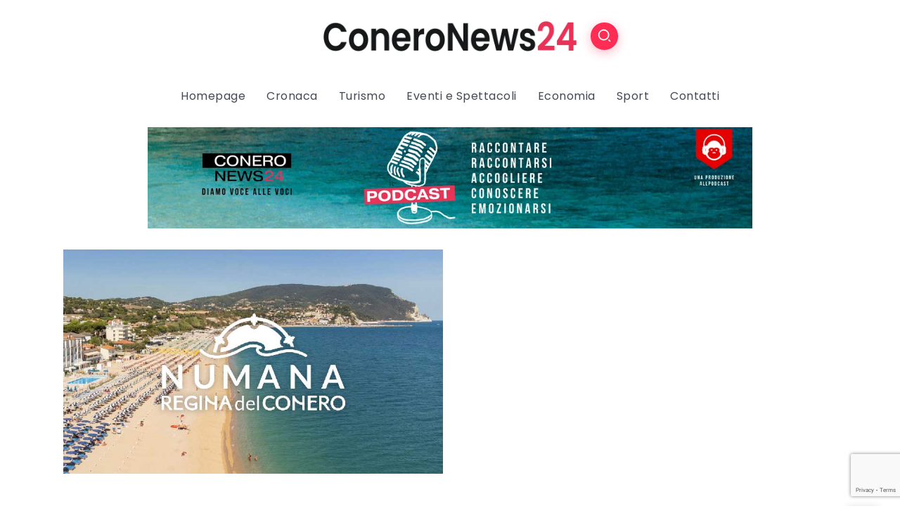

--- FILE ---
content_type: text/html; charset=UTF-8
request_url: https://www.coneronews24.it/cronaca/specchi-sonori-presenta-legenda-formazione-alleducazione-alla-lettura-per-insegnanti-delle-scuole-di-secondo-grado/
body_size: 16061
content:
<!DOCTYPE html>
<html dir="ltr" lang="it-IT" prefix="og: https://ogp.me/ns#">
<head>
	<meta charset="UTF-8">
    <meta name="viewport" content="width=device-width, initial-scale=1">
	<link rel="profile" href="https://gmpg.org/xfn/11">
	
	<title>Specchi Sonori presenta Legenda, formazione all’educazione alla lettura per insegnanti delle scuole di secondo grado - ConeroNews24</title>

		<!-- All in One SEO 4.9.1 - aioseo.com -->
	<meta name="description" content="Aperte le iscrizioni per Legenda, corso di formazione sull’educazione alla lettura, gratuito e rivolto a docenti della Scuola Secondaria di II grado Progetto Tra Le righe promosso dal Cepell – Ministero della Cultura OSIMO - Dopo l’ottima accoglienza per la prima edizione, al via le iscrizioni per la seconda edizione di Legenda, corso di formazione" />
	<meta name="robots" content="max-image-preview:large" />
	<meta name="author" content="ConeroNews24"/>
	<link rel="canonical" href="https://www.coneronews24.it/cronaca/specchi-sonori-presenta-legenda-formazione-alleducazione-alla-lettura-per-insegnanti-delle-scuole-di-secondo-grado/" />
	<meta name="generator" content="All in One SEO (AIOSEO) 4.9.1" />
		<meta property="og:locale" content="it_IT" />
		<meta property="og:site_name" content="ConeroNews24 - Notizie dalle Marche" />
		<meta property="og:type" content="article" />
		<meta property="og:title" content="Specchi Sonori presenta Legenda, formazione all’educazione alla lettura per insegnanti delle scuole di secondo grado - ConeroNews24" />
		<meta property="og:description" content="Aperte le iscrizioni per Legenda, corso di formazione sull’educazione alla lettura, gratuito e rivolto a docenti della Scuola Secondaria di II grado Progetto Tra Le righe promosso dal Cepell – Ministero della Cultura OSIMO - Dopo l’ottima accoglienza per la prima edizione, al via le iscrizioni per la seconda edizione di Legenda, corso di formazione" />
		<meta property="og:url" content="https://www.coneronews24.it/cronaca/specchi-sonori-presenta-legenda-formazione-alleducazione-alla-lettura-per-insegnanti-delle-scuole-di-secondo-grado/" />
		<meta property="og:image" content="https://www.coneronews24.it/wp-content/uploads/2023/06/specchi-sonori-legenda-coneronews24.jpg" />
		<meta property="og:image:secure_url" content="https://www.coneronews24.it/wp-content/uploads/2023/06/specchi-sonori-legenda-coneronews24.jpg" />
		<meta property="og:image:width" content="1200" />
		<meta property="og:image:height" content="1222" />
		<meta property="article:published_time" content="2023-06-14T14:53:45+00:00" />
		<meta property="article:modified_time" content="2023-06-14T14:53:46+00:00" />
		<meta name="twitter:card" content="summary_large_image" />
		<meta name="twitter:title" content="Specchi Sonori presenta Legenda, formazione all’educazione alla lettura per insegnanti delle scuole di secondo grado - ConeroNews24" />
		<meta name="twitter:description" content="Aperte le iscrizioni per Legenda, corso di formazione sull’educazione alla lettura, gratuito e rivolto a docenti della Scuola Secondaria di II grado Progetto Tra Le righe promosso dal Cepell – Ministero della Cultura OSIMO - Dopo l’ottima accoglienza per la prima edizione, al via le iscrizioni per la seconda edizione di Legenda, corso di formazione" />
		<meta name="twitter:image" content="https://www.coneronews24.it/wp-content/uploads/2023/06/specchi-sonori-legenda-coneronews24.jpg" />
		<script type="application/ld+json" class="aioseo-schema">
			{"@context":"https:\/\/schema.org","@graph":[{"@type":"BlogPosting","@id":"https:\/\/www.coneronews24.it\/cronaca\/specchi-sonori-presenta-legenda-formazione-alleducazione-alla-lettura-per-insegnanti-delle-scuole-di-secondo-grado\/#blogposting","name":"Specchi Sonori presenta Legenda, formazione all\u2019educazione alla lettura per insegnanti delle scuole di secondo grado - ConeroNews24","headline":"Specchi Sonori presenta Legenda,\u00a0 formazione all\u2019educazione \u00a0alla lettura per insegnanti delle scuole di secondo grado","author":{"@id":"https:\/\/www.coneronews24.it\/author\/coneronews24_ert13w\/#author"},"publisher":{"@id":"https:\/\/www.coneronews24.it\/#organization"},"image":{"@type":"ImageObject","url":"https:\/\/www.coneronews24.it\/wp-content\/uploads\/2023\/06\/specchi-sonori-legenda-coneronews24.jpg","width":1200,"height":1222},"datePublished":"2023-06-14T16:53:45+02:00","dateModified":"2023-06-14T16:53:46+02:00","inLanguage":"it-IT","mainEntityOfPage":{"@id":"https:\/\/www.coneronews24.it\/cronaca\/specchi-sonori-presenta-legenda-formazione-alleducazione-alla-lettura-per-insegnanti-delle-scuole-di-secondo-grado\/#webpage"},"isPartOf":{"@id":"https:\/\/www.coneronews24.it\/cronaca\/specchi-sonori-presenta-legenda-formazione-alleducazione-alla-lettura-per-insegnanti-delle-scuole-di-secondo-grado\/#webpage"},"articleSection":"Cronaca, formazione all&#039;educazione alla lettura, legenda, Osimo, specchi sonori"},{"@type":"BreadcrumbList","@id":"https:\/\/www.coneronews24.it\/cronaca\/specchi-sonori-presenta-legenda-formazione-alleducazione-alla-lettura-per-insegnanti-delle-scuole-di-secondo-grado\/#breadcrumblist","itemListElement":[{"@type":"ListItem","@id":"https:\/\/www.coneronews24.it#listItem","position":1,"name":"Home","item":"https:\/\/www.coneronews24.it","nextItem":{"@type":"ListItem","@id":"https:\/\/www.coneronews24.it\/category\/cronaca\/#listItem","name":"Cronaca"}},{"@type":"ListItem","@id":"https:\/\/www.coneronews24.it\/category\/cronaca\/#listItem","position":2,"name":"Cronaca","item":"https:\/\/www.coneronews24.it\/category\/cronaca\/","nextItem":{"@type":"ListItem","@id":"https:\/\/www.coneronews24.it\/cronaca\/specchi-sonori-presenta-legenda-formazione-alleducazione-alla-lettura-per-insegnanti-delle-scuole-di-secondo-grado\/#listItem","name":"Specchi Sonori presenta Legenda,\u00a0 formazione all\u2019educazione \u00a0alla lettura per insegnanti delle scuole di secondo grado"},"previousItem":{"@type":"ListItem","@id":"https:\/\/www.coneronews24.it#listItem","name":"Home"}},{"@type":"ListItem","@id":"https:\/\/www.coneronews24.it\/cronaca\/specchi-sonori-presenta-legenda-formazione-alleducazione-alla-lettura-per-insegnanti-delle-scuole-di-secondo-grado\/#listItem","position":3,"name":"Specchi Sonori presenta Legenda,\u00a0 formazione all\u2019educazione \u00a0alla lettura per insegnanti delle scuole di secondo grado","previousItem":{"@type":"ListItem","@id":"https:\/\/www.coneronews24.it\/category\/cronaca\/#listItem","name":"Cronaca"}}]},{"@type":"Organization","@id":"https:\/\/www.coneronews24.it\/#organization","name":"Conero2","description":"Notizie dalle Marche","url":"https:\/\/www.coneronews24.it\/"},{"@type":"Person","@id":"https:\/\/www.coneronews24.it\/author\/coneronews24_ert13w\/#author","url":"https:\/\/www.coneronews24.it\/author\/coneronews24_ert13w\/","name":"ConeroNews24","image":{"@type":"ImageObject","@id":"https:\/\/www.coneronews24.it\/cronaca\/specchi-sonori-presenta-legenda-formazione-alleducazione-alla-lettura-per-insegnanti-delle-scuole-di-secondo-grado\/#authorImage","url":"https:\/\/secure.gravatar.com\/avatar\/e5d19ef6b6b50a2cfe70a7ee77f021ead3c3ed654c1b00883b4cb849009f16c1?s=96&d=mm&r=g","width":96,"height":96,"caption":"ConeroNews24"}},{"@type":"WebPage","@id":"https:\/\/www.coneronews24.it\/cronaca\/specchi-sonori-presenta-legenda-formazione-alleducazione-alla-lettura-per-insegnanti-delle-scuole-di-secondo-grado\/#webpage","url":"https:\/\/www.coneronews24.it\/cronaca\/specchi-sonori-presenta-legenda-formazione-alleducazione-alla-lettura-per-insegnanti-delle-scuole-di-secondo-grado\/","name":"Specchi Sonori presenta Legenda, formazione all\u2019educazione alla lettura per insegnanti delle scuole di secondo grado - ConeroNews24","description":"Aperte le iscrizioni per Legenda, corso di formazione sull\u2019educazione alla lettura, gratuito e rivolto a docenti della Scuola Secondaria di II grado Progetto Tra Le righe promosso dal Cepell \u2013 Ministero della Cultura OSIMO - Dopo l\u2019ottima accoglienza per la prima edizione, al via le iscrizioni per la seconda edizione di Legenda, corso di formazione","inLanguage":"it-IT","isPartOf":{"@id":"https:\/\/www.coneronews24.it\/#website"},"breadcrumb":{"@id":"https:\/\/www.coneronews24.it\/cronaca\/specchi-sonori-presenta-legenda-formazione-alleducazione-alla-lettura-per-insegnanti-delle-scuole-di-secondo-grado\/#breadcrumblist"},"author":{"@id":"https:\/\/www.coneronews24.it\/author\/coneronews24_ert13w\/#author"},"creator":{"@id":"https:\/\/www.coneronews24.it\/author\/coneronews24_ert13w\/#author"},"image":{"@type":"ImageObject","url":"https:\/\/www.coneronews24.it\/wp-content\/uploads\/2023\/06\/specchi-sonori-legenda-coneronews24.jpg","@id":"https:\/\/www.coneronews24.it\/cronaca\/specchi-sonori-presenta-legenda-formazione-alleducazione-alla-lettura-per-insegnanti-delle-scuole-di-secondo-grado\/#mainImage","width":1200,"height":1222},"primaryImageOfPage":{"@id":"https:\/\/www.coneronews24.it\/cronaca\/specchi-sonori-presenta-legenda-formazione-alleducazione-alla-lettura-per-insegnanti-delle-scuole-di-secondo-grado\/#mainImage"},"datePublished":"2023-06-14T16:53:45+02:00","dateModified":"2023-06-14T16:53:46+02:00"},{"@type":"WebSite","@id":"https:\/\/www.coneronews24.it\/#website","url":"https:\/\/www.coneronews24.it\/","name":"ConeroNews24","description":"Notizie dalle Marche","inLanguage":"it-IT","publisher":{"@id":"https:\/\/www.coneronews24.it\/#organization"}}]}
		</script>
		<!-- All in One SEO -->

<script id="cookieyes" type="text/javascript" src="https://cdn-cookieyes.com/client_data/1c16c29a82dc7d85931d6c9c/script.js"></script>		<script>
			window.HTGA4 = {"debug":false,"cookie_notice_enabled":null,"cookie_notice_cookie_key":"htga4_","cookie_notice_duration_type":null,"cookie_notice_duration_value":null,"cookie_notice_overlay_enabled":null,"should_auto_consent":true,"one_year_seconds":31536000};
		</script>
		<link rel='dns-prefetch' href='//fonts.googleapis.com' />
<link rel='preconnect' href='https://fonts.gstatic.com' crossorigin />
<link rel="alternate" type="application/rss+xml" title="ConeroNews24 &raquo; Feed" href="https://www.coneronews24.it/feed/" />
<link rel="alternate" type="application/rss+xml" title="ConeroNews24 &raquo; Feed dei commenti" href="https://www.coneronews24.it/comments/feed/" />
<link rel="alternate" title="oEmbed (JSON)" type="application/json+oembed" href="https://www.coneronews24.it/wp-json/oembed/1.0/embed?url=https%3A%2F%2Fwww.coneronews24.it%2Fcronaca%2Fspecchi-sonori-presenta-legenda-formazione-alleducazione-alla-lettura-per-insegnanti-delle-scuole-di-secondo-grado%2F" />
<link rel="alternate" title="oEmbed (XML)" type="text/xml+oembed" href="https://www.coneronews24.it/wp-json/oembed/1.0/embed?url=https%3A%2F%2Fwww.coneronews24.it%2Fcronaca%2Fspecchi-sonori-presenta-legenda-formazione-alleducazione-alla-lettura-per-insegnanti-delle-scuole-di-secondo-grado%2F&#038;format=xml" />
<!-- www.coneronews24.it is managing ads with Advanced Ads 2.0.14 – https://wpadvancedads.com/ --><script id="coner-ready">
			window.advanced_ads_ready=function(e,a){a=a||"complete";var d=function(e){return"interactive"===a?"loading"!==e:"complete"===e};d(document.readyState)?e():document.addEventListener("readystatechange",(function(a){d(a.target.readyState)&&e()}),{once:"interactive"===a})},window.advanced_ads_ready_queue=window.advanced_ads_ready_queue||[];		</script>
		<style id='wp-img-auto-sizes-contain-inline-css'>
img:is([sizes=auto i],[sizes^="auto," i]){contain-intrinsic-size:3000px 1500px}
/*# sourceURL=wp-img-auto-sizes-contain-inline-css */
</style>
<link rel='stylesheet' id='cf7ic_style-css' href='https://www.coneronews24.it/wp-content/plugins/contact-form-7-image-captcha/css/cf7ic-style.css?ver=3.3.7' media='all' />
<style id='wp-emoji-styles-inline-css'>

	img.wp-smiley, img.emoji {
		display: inline !important;
		border: none !important;
		box-shadow: none !important;
		height: 1em !important;
		width: 1em !important;
		margin: 0 0.07em !important;
		vertical-align: -0.1em !important;
		background: none !important;
		padding: 0 !important;
	}
/*# sourceURL=wp-emoji-styles-inline-css */
</style>
<link rel='stylesheet' id='wp-block-library-css' href='https://www.coneronews24.it/wp-includes/css/dist/block-library/style.min.css?ver=6.9' media='all' />
<style id='global-styles-inline-css'>
:root{--wp--preset--aspect-ratio--square: 1;--wp--preset--aspect-ratio--4-3: 4/3;--wp--preset--aspect-ratio--3-4: 3/4;--wp--preset--aspect-ratio--3-2: 3/2;--wp--preset--aspect-ratio--2-3: 2/3;--wp--preset--aspect-ratio--16-9: 16/9;--wp--preset--aspect-ratio--9-16: 9/16;--wp--preset--color--black: #000000;--wp--preset--color--cyan-bluish-gray: #abb8c3;--wp--preset--color--white: #ffffff;--wp--preset--color--pale-pink: #f78da7;--wp--preset--color--vivid-red: #cf2e2e;--wp--preset--color--luminous-vivid-orange: #ff6900;--wp--preset--color--luminous-vivid-amber: #fcb900;--wp--preset--color--light-green-cyan: #7bdcb5;--wp--preset--color--vivid-green-cyan: #00d084;--wp--preset--color--pale-cyan-blue: #8ed1fc;--wp--preset--color--vivid-cyan-blue: #0693e3;--wp--preset--color--vivid-purple: #9b51e0;--wp--preset--gradient--vivid-cyan-blue-to-vivid-purple: linear-gradient(135deg,rgb(6,147,227) 0%,rgb(155,81,224) 100%);--wp--preset--gradient--light-green-cyan-to-vivid-green-cyan: linear-gradient(135deg,rgb(122,220,180) 0%,rgb(0,208,130) 100%);--wp--preset--gradient--luminous-vivid-amber-to-luminous-vivid-orange: linear-gradient(135deg,rgb(252,185,0) 0%,rgb(255,105,0) 100%);--wp--preset--gradient--luminous-vivid-orange-to-vivid-red: linear-gradient(135deg,rgb(255,105,0) 0%,rgb(207,46,46) 100%);--wp--preset--gradient--very-light-gray-to-cyan-bluish-gray: linear-gradient(135deg,rgb(238,238,238) 0%,rgb(169,184,195) 100%);--wp--preset--gradient--cool-to-warm-spectrum: linear-gradient(135deg,rgb(74,234,220) 0%,rgb(151,120,209) 20%,rgb(207,42,186) 40%,rgb(238,44,130) 60%,rgb(251,105,98) 80%,rgb(254,248,76) 100%);--wp--preset--gradient--blush-light-purple: linear-gradient(135deg,rgb(255,206,236) 0%,rgb(152,150,240) 100%);--wp--preset--gradient--blush-bordeaux: linear-gradient(135deg,rgb(254,205,165) 0%,rgb(254,45,45) 50%,rgb(107,0,62) 100%);--wp--preset--gradient--luminous-dusk: linear-gradient(135deg,rgb(255,203,112) 0%,rgb(199,81,192) 50%,rgb(65,88,208) 100%);--wp--preset--gradient--pale-ocean: linear-gradient(135deg,rgb(255,245,203) 0%,rgb(182,227,212) 50%,rgb(51,167,181) 100%);--wp--preset--gradient--electric-grass: linear-gradient(135deg,rgb(202,248,128) 0%,rgb(113,206,126) 100%);--wp--preset--gradient--midnight: linear-gradient(135deg,rgb(2,3,129) 0%,rgb(40,116,252) 100%);--wp--preset--font-size--small: 13px;--wp--preset--font-size--medium: 20px;--wp--preset--font-size--large: 36px;--wp--preset--font-size--x-large: 42px;--wp--preset--spacing--20: 0.44rem;--wp--preset--spacing--30: 0.67rem;--wp--preset--spacing--40: 1rem;--wp--preset--spacing--50: 1.5rem;--wp--preset--spacing--60: 2.25rem;--wp--preset--spacing--70: 3.38rem;--wp--preset--spacing--80: 5.06rem;--wp--preset--shadow--natural: 6px 6px 9px rgba(0, 0, 0, 0.2);--wp--preset--shadow--deep: 12px 12px 50px rgba(0, 0, 0, 0.4);--wp--preset--shadow--sharp: 6px 6px 0px rgba(0, 0, 0, 0.2);--wp--preset--shadow--outlined: 6px 6px 0px -3px rgb(255, 255, 255), 6px 6px rgb(0, 0, 0);--wp--preset--shadow--crisp: 6px 6px 0px rgb(0, 0, 0);}:where(.is-layout-flex){gap: 0.5em;}:where(.is-layout-grid){gap: 0.5em;}body .is-layout-flex{display: flex;}.is-layout-flex{flex-wrap: wrap;align-items: center;}.is-layout-flex > :is(*, div){margin: 0;}body .is-layout-grid{display: grid;}.is-layout-grid > :is(*, div){margin: 0;}:where(.wp-block-columns.is-layout-flex){gap: 2em;}:where(.wp-block-columns.is-layout-grid){gap: 2em;}:where(.wp-block-post-template.is-layout-flex){gap: 1.25em;}:where(.wp-block-post-template.is-layout-grid){gap: 1.25em;}.has-black-color{color: var(--wp--preset--color--black) !important;}.has-cyan-bluish-gray-color{color: var(--wp--preset--color--cyan-bluish-gray) !important;}.has-white-color{color: var(--wp--preset--color--white) !important;}.has-pale-pink-color{color: var(--wp--preset--color--pale-pink) !important;}.has-vivid-red-color{color: var(--wp--preset--color--vivid-red) !important;}.has-luminous-vivid-orange-color{color: var(--wp--preset--color--luminous-vivid-orange) !important;}.has-luminous-vivid-amber-color{color: var(--wp--preset--color--luminous-vivid-amber) !important;}.has-light-green-cyan-color{color: var(--wp--preset--color--light-green-cyan) !important;}.has-vivid-green-cyan-color{color: var(--wp--preset--color--vivid-green-cyan) !important;}.has-pale-cyan-blue-color{color: var(--wp--preset--color--pale-cyan-blue) !important;}.has-vivid-cyan-blue-color{color: var(--wp--preset--color--vivid-cyan-blue) !important;}.has-vivid-purple-color{color: var(--wp--preset--color--vivid-purple) !important;}.has-black-background-color{background-color: var(--wp--preset--color--black) !important;}.has-cyan-bluish-gray-background-color{background-color: var(--wp--preset--color--cyan-bluish-gray) !important;}.has-white-background-color{background-color: var(--wp--preset--color--white) !important;}.has-pale-pink-background-color{background-color: var(--wp--preset--color--pale-pink) !important;}.has-vivid-red-background-color{background-color: var(--wp--preset--color--vivid-red) !important;}.has-luminous-vivid-orange-background-color{background-color: var(--wp--preset--color--luminous-vivid-orange) !important;}.has-luminous-vivid-amber-background-color{background-color: var(--wp--preset--color--luminous-vivid-amber) !important;}.has-light-green-cyan-background-color{background-color: var(--wp--preset--color--light-green-cyan) !important;}.has-vivid-green-cyan-background-color{background-color: var(--wp--preset--color--vivid-green-cyan) !important;}.has-pale-cyan-blue-background-color{background-color: var(--wp--preset--color--pale-cyan-blue) !important;}.has-vivid-cyan-blue-background-color{background-color: var(--wp--preset--color--vivid-cyan-blue) !important;}.has-vivid-purple-background-color{background-color: var(--wp--preset--color--vivid-purple) !important;}.has-black-border-color{border-color: var(--wp--preset--color--black) !important;}.has-cyan-bluish-gray-border-color{border-color: var(--wp--preset--color--cyan-bluish-gray) !important;}.has-white-border-color{border-color: var(--wp--preset--color--white) !important;}.has-pale-pink-border-color{border-color: var(--wp--preset--color--pale-pink) !important;}.has-vivid-red-border-color{border-color: var(--wp--preset--color--vivid-red) !important;}.has-luminous-vivid-orange-border-color{border-color: var(--wp--preset--color--luminous-vivid-orange) !important;}.has-luminous-vivid-amber-border-color{border-color: var(--wp--preset--color--luminous-vivid-amber) !important;}.has-light-green-cyan-border-color{border-color: var(--wp--preset--color--light-green-cyan) !important;}.has-vivid-green-cyan-border-color{border-color: var(--wp--preset--color--vivid-green-cyan) !important;}.has-pale-cyan-blue-border-color{border-color: var(--wp--preset--color--pale-cyan-blue) !important;}.has-vivid-cyan-blue-border-color{border-color: var(--wp--preset--color--vivid-cyan-blue) !important;}.has-vivid-purple-border-color{border-color: var(--wp--preset--color--vivid-purple) !important;}.has-vivid-cyan-blue-to-vivid-purple-gradient-background{background: var(--wp--preset--gradient--vivid-cyan-blue-to-vivid-purple) !important;}.has-light-green-cyan-to-vivid-green-cyan-gradient-background{background: var(--wp--preset--gradient--light-green-cyan-to-vivid-green-cyan) !important;}.has-luminous-vivid-amber-to-luminous-vivid-orange-gradient-background{background: var(--wp--preset--gradient--luminous-vivid-amber-to-luminous-vivid-orange) !important;}.has-luminous-vivid-orange-to-vivid-red-gradient-background{background: var(--wp--preset--gradient--luminous-vivid-orange-to-vivid-red) !important;}.has-very-light-gray-to-cyan-bluish-gray-gradient-background{background: var(--wp--preset--gradient--very-light-gray-to-cyan-bluish-gray) !important;}.has-cool-to-warm-spectrum-gradient-background{background: var(--wp--preset--gradient--cool-to-warm-spectrum) !important;}.has-blush-light-purple-gradient-background{background: var(--wp--preset--gradient--blush-light-purple) !important;}.has-blush-bordeaux-gradient-background{background: var(--wp--preset--gradient--blush-bordeaux) !important;}.has-luminous-dusk-gradient-background{background: var(--wp--preset--gradient--luminous-dusk) !important;}.has-pale-ocean-gradient-background{background: var(--wp--preset--gradient--pale-ocean) !important;}.has-electric-grass-gradient-background{background: var(--wp--preset--gradient--electric-grass) !important;}.has-midnight-gradient-background{background: var(--wp--preset--gradient--midnight) !important;}.has-small-font-size{font-size: var(--wp--preset--font-size--small) !important;}.has-medium-font-size{font-size: var(--wp--preset--font-size--medium) !important;}.has-large-font-size{font-size: var(--wp--preset--font-size--large) !important;}.has-x-large-font-size{font-size: var(--wp--preset--font-size--x-large) !important;}
/*# sourceURL=global-styles-inline-css */
</style>

<style id='classic-theme-styles-inline-css'>
/*! This file is auto-generated */
.wp-block-button__link{color:#fff;background-color:#32373c;border-radius:9999px;box-shadow:none;text-decoration:none;padding:calc(.667em + 2px) calc(1.333em + 2px);font-size:1.125em}.wp-block-file__button{background:#32373c;color:#fff;text-decoration:none}
/*# sourceURL=/wp-includes/css/classic-themes.min.css */
</style>
<link rel='stylesheet' id='contact-form-7-css' href='https://www.coneronews24.it/wp-content/plugins/contact-form-7/includes/css/styles.css?ver=6.1.4' media='all' />
<link rel='stylesheet' id='rivax-theme-style-css' href='https://www.coneronews24.it/wp-content/themes/kayleen/style.css?ver=6.9' media='all' />
<style id='rivax-theme-style-inline-css'>
.blog-archive-title { background: #4E5685;}.blog-archive-title, .blog-archive-title .title { color: #FFFFFF;}.blog-archive-title, .blog-archive-title .title {}body {font-family: Poppins,sans-serif;}@media screen and (max-width: 1024px) {}
/*# sourceURL=rivax-theme-style-inline-css */
</style>
<link rel='stylesheet' id='child-style-css' href='https://www.coneronews24.it/wp-content/themes/kayleen-child/style.css?ver=1.0.0' media='all' />
<link rel='stylesheet' id='rivax-icon-css' href='https://www.coneronews24.it/wp-content/themes/kayleen/assets/css/rivax-icon.css?ver=6.9' media='all' />
<link rel='stylesheet' id='bootstrap-grid-css' href='https://www.coneronews24.it/wp-content/themes/kayleen/assets/css/bootstrap-grid.min.css?ver=5.0.2' media='all' />
<link rel='stylesheet' id='elementor-icons-css' href='https://www.coneronews24.it/wp-content/plugins/elementor/assets/lib/eicons/css/elementor-icons.min.css?ver=5.44.0' media='all' />
<link rel='stylesheet' id='elementor-frontend-css' href='https://www.coneronews24.it/wp-content/plugins/elementor/assets/css/frontend.min.css?ver=3.33.2' media='all' />
<link rel='stylesheet' id='elementor-post-8-css' href='https://www.coneronews24.it/wp-content/uploads/elementor/css/post-8.css?ver=1764648730' media='all' />
<link rel='stylesheet' id='elementor-post-208-css' href='https://www.coneronews24.it/wp-content/uploads/elementor/css/post-208.css?ver=1764648730' media='all' />
<link rel='stylesheet' id='elementor-post-1213-css' href='https://www.coneronews24.it/wp-content/uploads/elementor/css/post-1213.css?ver=1764648730' media='all' />
<link rel='stylesheet' id='elementor-post-1176-css' href='https://www.coneronews24.it/wp-content/uploads/elementor/css/post-1176.css?ver=1764648730' media='all' />
<link rel='stylesheet' id='elementor-post-1203-css' href='https://www.coneronews24.it/wp-content/uploads/elementor/css/post-1203.css?ver=1764648730' media='all' />
<link rel='stylesheet' id='elementor-post-1039-css' href='https://www.coneronews24.it/wp-content/uploads/elementor/css/post-1039.css?ver=1764648730' media='all' />
<link rel="preload" as="style" href="https://fonts.googleapis.com/css?family=Poppins&#038;display=swap&#038;ver=1671793748" /><link rel="stylesheet" href="https://fonts.googleapis.com/css?family=Poppins&#038;display=swap&#038;ver=1671793748" media="print" onload="this.media='all'"><noscript><link rel="stylesheet" href="https://fonts.googleapis.com/css?family=Poppins&#038;display=swap&#038;ver=1671793748" /></noscript><link rel='stylesheet' id='elementor-gf-local-roboto-css' href='https://www.coneronews24.it/wp-content/uploads/elementor/google-fonts/css/roboto.css?ver=1742270884' media='all' />
<link rel='stylesheet' id='elementor-gf-local-robotoslab-css' href='https://www.coneronews24.it/wp-content/uploads/elementor/google-fonts/css/robotoslab.css?ver=1742270891' media='all' />
<script src="https://www.coneronews24.it/wp-includes/js/jquery/jquery.min.js?ver=3.7.1" id="jquery-core-js"></script>
<script src="https://www.coneronews24.it/wp-includes/js/jquery/jquery-migrate.min.js?ver=3.4.1" id="jquery-migrate-js"></script>
<link rel="https://api.w.org/" href="https://www.coneronews24.it/wp-json/" /><link rel="alternate" title="JSON" type="application/json" href="https://www.coneronews24.it/wp-json/wp/v2/posts/12963" /><link rel="EditURI" type="application/rsd+xml" title="RSD" href="https://www.coneronews24.it/xmlrpc.php?rsd" />
<meta name="generator" content="WordPress 6.9" />
<link rel='shortlink' href='https://www.coneronews24.it/?p=12963' />
<meta name="generator" content="Redux 4.5.9" /><style type='text/css'> .ae_data .elementor-editor-element-setting {
            display:none !important;
            }
            </style>		<!-- Global site tag (gtag.js) - added by HT Easy Ga4 -->
		<script>
			window.dataLayer = window.dataLayer || [];
			function gtag() { dataLayer.push(arguments); }

			// Default: deny all tracking
			gtag('consent', 'default', {
				'ad_storage': 'denied',
				'analytics_storage': 'denied',
				'ad_user_data': 'denied',
				'ad_personalization': 'denied'
			});

			// Load gtag script early; update permissions after consent
			(function() {
				const script = document.createElement('script');
				script.async = true;
				script.src = `https://www.googletagmanager.com/gtag/js?id=G-GZ7FZQKMYY`;
				document.head.appendChild(script);
			})();

			gtag('js', new Date());
			gtag('config', 'G-GZ7FZQKMYY');
		</script>
	<meta name="generator" content="Elementor 3.33.2; features: additional_custom_breakpoints; settings: css_print_method-external, google_font-enabled, font_display-auto">
			<style>
				.e-con.e-parent:nth-of-type(n+4):not(.e-lazyloaded):not(.e-no-lazyload),
				.e-con.e-parent:nth-of-type(n+4):not(.e-lazyloaded):not(.e-no-lazyload) * {
					background-image: none !important;
				}
				@media screen and (max-height: 1024px) {
					.e-con.e-parent:nth-of-type(n+3):not(.e-lazyloaded):not(.e-no-lazyload),
					.e-con.e-parent:nth-of-type(n+3):not(.e-lazyloaded):not(.e-no-lazyload) * {
						background-image: none !important;
					}
				}
				@media screen and (max-height: 640px) {
					.e-con.e-parent:nth-of-type(n+2):not(.e-lazyloaded):not(.e-no-lazyload),
					.e-con.e-parent:nth-of-type(n+2):not(.e-lazyloaded):not(.e-no-lazyload) * {
						background-image: none !important;
					}
				}
			</style>
			<link rel="icon" href="https://www.coneronews24.it/wp-content/uploads/2022/12/cropped-favicon_03-32x32.jpg" sizes="32x32" />
<link rel="icon" href="https://www.coneronews24.it/wp-content/uploads/2022/12/cropped-favicon_03-192x192.jpg" sizes="192x192" />
<link rel="apple-touch-icon" href="https://www.coneronews24.it/wp-content/uploads/2022/12/cropped-favicon_03-180x180.jpg" />
<meta name="msapplication-TileImage" content="https://www.coneronews24.it/wp-content/uploads/2022/12/cropped-favicon_03-270x270.jpg" />
		<style id="wp-custom-css">
			// Titolo della categoria rimosso
div.blog-archive-title {
	display:none!important;
}



		</style>
		<link rel='stylesheet' id='widget-image-css' href='https://www.coneronews24.it/wp-content/plugins/elementor/assets/css/widget-image.min.css?ver=3.33.2' media='all' />
<link rel='stylesheet' id='e-animation-fadeInLeft-css' href='https://www.coneronews24.it/wp-content/plugins/elementor/assets/lib/animations/styles/fadeInLeft.min.css?ver=3.33.2' media='all' />
<link rel='stylesheet' id='e-animation-fadeInRight-css' href='https://www.coneronews24.it/wp-content/plugins/elementor/assets/lib/animations/styles/fadeInRight.min.css?ver=3.33.2' media='all' />
<link rel='stylesheet' id='widget-heading-css' href='https://www.coneronews24.it/wp-content/plugins/elementor/assets/css/widget-heading.min.css?ver=3.33.2' media='all' />
<link rel='stylesheet' id='widget-icon-list-css' href='https://www.coneronews24.it/wp-content/plugins/elementor/assets/css/widget-icon-list.min.css?ver=3.33.2' media='all' />
</head>

<body class="wp-singular post-template-default single single-post postid-12963 single-format-standard wp-embed-responsive wp-theme-kayleen wp-child-theme-kayleen-child rivax-smooth-scroll elementor-default elementor-kit-8 aa-prefix-coner-">

<div id="site">
    <div id="site-inner">
                <header id="site-header" class="normal-header">
		<div data-elementor-type="wp-post" data-elementor-id="1176" class="elementor elementor-1176">
						<section class="elementor-section elementor-top-section elementor-element elementor-element-cab6652 elementor-section-content-middle elementor-section-boxed elementor-section-height-default elementor-section-height-default" data-id="cab6652" data-element_type="section" data-settings="{&quot;background_background&quot;:&quot;classic&quot;}">
							<div class="elementor-background-overlay"></div>
							<div class="elementor-container elementor-column-gap-default">
					<div class="elementor-column elementor-col-33 elementor-top-column elementor-element elementor-element-3bce723" data-id="3bce723" data-element_type="column">
			<div class="elementor-widget-wrap elementor-element-populated">
						<div class="elementor-element elementor-element-362b105 elementor-hidden-desktop elementor-widget rivax-offcanvas-widget" data-id="362b105" data-element_type="widget" data-widget_type="rivax-offcanvas.default">
				<div class="elementor-widget-container">
					<div class="rivax-offcanvas">
    <div class="offcanvas-opener-wrapper">
        <span class="offcanvas-opener">
            <span class="hamburger">
                <span></span>
                <span></span>
                <span></span>
            </span>
        </span>
    </div>
    <div class="offcanvas-wrapper position-left">
        <div class="offcanvas-container">
            <div class="offcanvas-container-inner">
                <span class="offcanvas-closer"></span>
                <div class="offcanvas-content">
                    <div class="offcanvas-default">
    <div class="container">
        <nav class="header-vertical-nav"><ul id="menu-principale" class="menu"><li id="menu-item-10050" class="menu-item menu-item-type-post_type menu-item-object-page menu-item-home menu-item-10050"><a href="https://www.coneronews24.it/"><span>Homepage</span></a></li>
<li id="menu-item-10244" class="menu-item menu-item-type-post_type menu-item-object-page menu-item-10244"><a href="https://www.coneronews24.it/cronaca/"><span>Cronaca</span></a></li>
<li id="menu-item-10242" class="menu-item menu-item-type-post_type menu-item-object-page menu-item-10242"><a href="https://www.coneronews24.it/turismo/"><span>Turismo</span></a></li>
<li id="menu-item-10243" class="menu-item menu-item-type-post_type menu-item-object-page menu-item-10243"><a href="https://www.coneronews24.it/eventi-e-spettacoli/"><span>Eventi e Spettacoli</span></a></li>
<li id="menu-item-10264" class="menu-item menu-item-type-post_type menu-item-object-page menu-item-10264"><a href="https://www.coneronews24.it/economia/"><span>Economia</span></a></li>
<li id="menu-item-10265" class="menu-item menu-item-type-post_type menu-item-object-page menu-item-10265"><a href="https://www.coneronews24.it/sport/"><span>Sport</span></a></li>
<li id="menu-item-10582" class="menu-item menu-item-type-post_type menu-item-object-page menu-item-10582"><a href="https://www.coneronews24.it/contatti/"><span>Contatti</span></a></li>
</ul></nav>    </div>
</div>
                </div>
            </div>
        </div>
    </div>
</div>
				</div>
				</div>
					</div>
		</div>
				<div class="elementor-column elementor-col-33 elementor-top-column elementor-element elementor-element-3c373d9" data-id="3c373d9" data-element_type="column">
			<div class="elementor-widget-wrap elementor-element-populated">
						<div class="elementor-element elementor-element-26ac64f elementor-widget rivax-site-logo-widget" data-id="26ac64f" data-element_type="widget" data-widget_type="rivax-site-logo.default">
				<div class="elementor-widget-container">
					
<div class="rivax-logo">

        <a rel="home" href="https://www.coneronews24.it/" title="ConeroNews24">
        <picture class="rivax-logo-image">
            
            
            <img fetchpriority="high" src="https://www.coneronews24.it/wp-content/uploads/2021/11/LogoCN24_3.png" alt="ConeroNews24" width="800" height="96">
        </picture>
    </a>
    
    </div>				</div>
				</div>
					</div>
		</div>
				<div class="elementor-column elementor-col-33 elementor-top-column elementor-element elementor-element-676a8cc" data-id="676a8cc" data-element_type="column" data-settings="{&quot;background_background&quot;:&quot;classic&quot;}">
			<div class="elementor-widget-wrap elementor-element-populated">
						<div class="elementor-element elementor-element-22f508c elementor-widget rivax-search-widget" data-id="22f508c" data-element_type="widget" data-widget_type="rivax-search.default">
				<div class="elementor-widget-container">
					<div class="popup-search-wrapper style-1">
    <div class="popup-search-opener-wrapper">
        <span class="popup-search-opener"><i class="ri-search-2-line"></i></span>
    </div>
    <div class="popup-search">
    <div class="popup-search-container">
        <span class="popup-search-closer"></span>
        <div class="popup-search-content">
            <div class="popup-search-title-wrapper">
                <h3>Type and hit Enter to search</h3>
            </div>
            <div class="popup-search-form-wrapper">
                <form action="https://www.coneronews24.it/" method="get" class="popup-search-form">
                    <input type="text" name="s" value="" class="search-field" placeholder="Search ..." aria-label="Search" required>
                    <button type="submit" class="submit" aria-label="Submit">
                        <i class="ri-search-2-line"></i>
                    </button>
                </form>
            </div>
        </div>
    </div>
</div>
</div>

				</div>
				</div>
					</div>
		</div>
					</div>
		</section>
				<section class="elementor-section elementor-top-section elementor-element elementor-element-d1501fb elementor-hidden-tablet elementor-hidden-mobile elementor-section-boxed elementor-section-height-default elementor-section-height-default" data-id="d1501fb" data-element_type="section" data-settings="{&quot;background_background&quot;:&quot;classic&quot;}">
						<div class="elementor-container elementor-column-gap-default">
					<div class="elementor-column elementor-col-100 elementor-top-column elementor-element elementor-element-e44194e" data-id="e44194e" data-element_type="column">
			<div class="elementor-widget-wrap elementor-element-populated">
						<div class="elementor-element elementor-element-56f0c4c elementor-widget rivax-navigation-widget" data-id="56f0c4c" data-element_type="widget" data-widget_type="rivax-navigation.default">
				<div class="elementor-widget-container">
					<nav class="rivax-header-nav-wrapper hover-style-1"><ul id="menu-principale-1" class="rivax-header-nav"><li class="menu-item menu-item-type-post_type menu-item-object-page menu-item-home menu-item-10050"><a href="https://www.coneronews24.it/"><span>Homepage</span></a></li>
<li class="menu-item menu-item-type-post_type menu-item-object-page menu-item-10244"><a href="https://www.coneronews24.it/cronaca/"><span>Cronaca</span></a></li>
<li class="menu-item menu-item-type-post_type menu-item-object-page menu-item-10242"><a href="https://www.coneronews24.it/turismo/"><span>Turismo</span></a></li>
<li class="menu-item menu-item-type-post_type menu-item-object-page menu-item-10243"><a href="https://www.coneronews24.it/eventi-e-spettacoli/"><span>Eventi e Spettacoli</span></a></li>
<li class="menu-item menu-item-type-post_type menu-item-object-page menu-item-10264"><a href="https://www.coneronews24.it/economia/"><span>Economia</span></a></li>
<li class="menu-item menu-item-type-post_type menu-item-object-page menu-item-10265"><a href="https://www.coneronews24.it/sport/"><span>Sport</span></a></li>
<li class="menu-item menu-item-type-post_type menu-item-object-page menu-item-10582"><a href="https://www.coneronews24.it/contatti/"><span>Contatti</span></a></li>
</ul></nav>				</div>
				</div>
					</div>
		</div>
					</div>
		</section>
				<section class="elementor-section elementor-top-section elementor-element elementor-element-5206685 elementor-section-boxed elementor-section-height-default elementor-section-height-default" data-id="5206685" data-element_type="section">
						<div class="elementor-container elementor-column-gap-default">
					<div class="elementor-column elementor-col-100 elementor-top-column elementor-element elementor-element-127329a" data-id="127329a" data-element_type="column">
			<div class="elementor-widget-wrap elementor-element-populated">
						<div class="elementor-element elementor-element-2a922ca elementor-widget elementor-widget-image" data-id="2a922ca" data-element_type="widget" data-widget_type="image.default">
				<div class="elementor-widget-container">
																<a href="https://open.spotify.com/show/2EopDGYYtn6qOb4jXZLxe7?si=b8454445718048f1" target="_blank">
							<img width="860" height="143" src="https://www.coneronews24.it/wp-content/uploads/2021/11/2-1.png" class="attachment-large size-large wp-image-14844" alt="Podcast Conero News 24" srcset="https://www.coneronews24.it/wp-content/uploads/2021/11/2-1.png 1200w, https://www.coneronews24.it/wp-content/uploads/2021/11/2-1-300x50.png 300w, https://www.coneronews24.it/wp-content/uploads/2021/11/2-1-768x128.png 768w, https://www.coneronews24.it/wp-content/uploads/2021/11/2-1-400x67.png 400w, https://www.coneronews24.it/wp-content/uploads/2021/11/2-1-700x117.png 700w" sizes="(max-width: 860px) 100vw, 860px" />								</a>
															</div>
				</div>
					</div>
		</div>
					</div>
		</section>
				<section class="elementor-section elementor-top-section elementor-element elementor-element-fca06fa elementor-section-boxed elementor-section-height-default elementor-section-height-default" data-id="fca06fa" data-element_type="section">
						<div class="elementor-container elementor-column-gap-default">
					<div class="elementor-column elementor-col-100 elementor-top-column elementor-element elementor-element-394d9f3" data-id="394d9f3" data-element_type="column">
			<div class="elementor-widget-wrap elementor-element-populated">
						<section class="elementor-section elementor-inner-section elementor-element elementor-element-8d088a4 elementor-section-boxed elementor-section-height-default elementor-section-height-default" data-id="8d088a4" data-element_type="section">
						<div class="elementor-container elementor-column-gap-default">
					<div class="elementor-column elementor-col-50 elementor-inner-column elementor-element elementor-element-80d769e" data-id="80d769e" data-element_type="column">
			<div class="elementor-widget-wrap elementor-element-populated">
						<div class="elementor-element elementor-element-1d2498d animated-fast elementor-invisible elementor-widget elementor-widget-image" data-id="1d2498d" data-element_type="widget" data-settings="{&quot;_animation&quot;:&quot;fadeInLeft&quot;}" data-widget_type="image.default">
				<div class="elementor-widget-container">
																<a href="https://www.turismonumana.it/" target="_blank">
							<img width="800" height="474" src="https://www.coneronews24.it/wp-content/uploads/2021/11/numana2024.jpg" class="attachment-large size-large wp-image-15390" alt="" srcset="https://www.coneronews24.it/wp-content/uploads/2021/11/numana2024.jpg 800w, https://www.coneronews24.it/wp-content/uploads/2021/11/numana2024-300x178.jpg 300w, https://www.coneronews24.it/wp-content/uploads/2021/11/numana2024-768x455.jpg 768w, https://www.coneronews24.it/wp-content/uploads/2021/11/numana2024-400x237.jpg 400w, https://www.coneronews24.it/wp-content/uploads/2021/11/numana2024-700x415.jpg 700w" sizes="(max-width: 800px) 100vw, 800px" />								</a>
															</div>
				</div>
					</div>
		</div>
				<div class="elementor-column elementor-col-50 elementor-inner-column elementor-element elementor-element-a1aedbb" data-id="a1aedbb" data-element_type="column">
			<div class="elementor-widget-wrap elementor-element-populated">
							</div>
		</div>
					</div>
		</section>
					</div>
		</div>
					</div>
		</section>
				</div>
		</header>
        <header id="site-sticky-header">
    		<div data-elementor-type="wp-post" data-elementor-id="1203" class="elementor elementor-1203">
						<section class="elementor-section elementor-top-section elementor-element elementor-element-cc667d2 elementor-hidden-tablet elementor-hidden-mobile elementor-section-content-middle elementor-section-boxed elementor-section-height-default elementor-section-height-default" data-id="cc667d2" data-element_type="section" data-settings="{&quot;background_background&quot;:&quot;classic&quot;}">
						<div class="elementor-container elementor-column-gap-default">
					<div class="elementor-column elementor-col-33 elementor-top-column elementor-element elementor-element-2524b91" data-id="2524b91" data-element_type="column">
			<div class="elementor-widget-wrap elementor-element-populated">
						<div class="elementor-element elementor-element-abf940d elementor-widget rivax-site-logo-widget" data-id="abf940d" data-element_type="widget" data-widget_type="rivax-site-logo.default">
				<div class="elementor-widget-container">
					
<div class="rivax-logo">

        <a rel="home" href="https://www.coneronews24.it/" title="ConeroNews24">
        <picture class="rivax-logo-image">
            
            
            <img fetchpriority="high" src="https://www.coneronews24.it/wp-content/uploads/2021/11/LogoCN24_3.png" alt="ConeroNews24" width="800" height="96">
        </picture>
    </a>
    
    </div>				</div>
				</div>
					</div>
		</div>
				<div class="elementor-column elementor-col-66 elementor-top-column elementor-element elementor-element-e5fd3e1" data-id="e5fd3e1" data-element_type="column">
			<div class="elementor-widget-wrap elementor-element-populated">
						<div class="elementor-element elementor-element-b9abfa2 elementor-widget rivax-navigation-widget" data-id="b9abfa2" data-element_type="widget" data-widget_type="rivax-navigation.default">
				<div class="elementor-widget-container">
					<nav class="rivax-header-nav-wrapper hover-style-1"><ul id="menu-principale-2" class="rivax-header-nav"><li class="menu-item menu-item-type-post_type menu-item-object-page menu-item-home menu-item-10050"><a href="https://www.coneronews24.it/"><span>Homepage</span></a></li>
<li class="menu-item menu-item-type-post_type menu-item-object-page menu-item-10244"><a href="https://www.coneronews24.it/cronaca/"><span>Cronaca</span></a></li>
<li class="menu-item menu-item-type-post_type menu-item-object-page menu-item-10242"><a href="https://www.coneronews24.it/turismo/"><span>Turismo</span></a></li>
<li class="menu-item menu-item-type-post_type menu-item-object-page menu-item-10243"><a href="https://www.coneronews24.it/eventi-e-spettacoli/"><span>Eventi e Spettacoli</span></a></li>
<li class="menu-item menu-item-type-post_type menu-item-object-page menu-item-10264"><a href="https://www.coneronews24.it/economia/"><span>Economia</span></a></li>
<li class="menu-item menu-item-type-post_type menu-item-object-page menu-item-10265"><a href="https://www.coneronews24.it/sport/"><span>Sport</span></a></li>
<li class="menu-item menu-item-type-post_type menu-item-object-page menu-item-10582"><a href="https://www.coneronews24.it/contatti/"><span>Contatti</span></a></li>
</ul></nav>				</div>
				</div>
					</div>
		</div>
					</div>
		</section>
				</div>
		</header>
	<main class="main-wrapper">
		                                <div class="single-hero-outside"></div>                <div class="content-wrapper">
                    <div class="container">
                        <div class="page-content-wrapper sidebar-none-narrow">
                            <div class="content-container">
                                <div class="single-hero-inside"><div class="single-hero-layout-1"><div class="single-hero-title-1">
            <div class="category">
            <a href="https://www.coneronews24.it/category/cronaca/" title="Cronaca" >Cronaca</a>        </div>
    
                        <h1 class="title"><span class="title-span">Specchi Sonori presenta Legenda,  formazione all’educazione  alla lettura per insegnanti delle scuole di secondo grado</span></h1>
            
        <div class="meta">
        <div class="meta-1">
            
            <div class="meta-details">
                <div class="top">
                                    </div>
                <div class="bottom">
                                            <span class="date">
                        14 Giugno 2023                    </span>
                    
                                            <span class="reading-time">
                        2 minuti di lettura                    </span>
                                    </div>
            </div>
        </div>
        <div class="meta-2">
            
                    </div>
    </div>
</div>

    <div class="image-container after-meta radius shadow">
        <img loading="lazy" width="1000" height="600" src="https://www.coneronews24.it/wp-content/uploads/2023/06/specchi-sonori-legenda-coneronews24-1000x600.jpg" class="attachment-rivax-large size-rivax-large wp-post-image" alt="" title="Specchi Sonori presenta Legenda,  formazione all’educazione  alla lettura per insegnanti delle scuole di secondo grado" decoding="async" />    </div>

</div></div>                                <article id="post-12963" class="single-content post-12963 post type-post status-publish format-standard has-post-thumbnail hentry category-cronaca tag-formazione-alleducazione-alla-lettura tag-legenda tag-osimo tag-specchi-sonori" >
                                    <p><strong>Aperte le iscrizioni per Legenda, corso di formazione sull’educazione alla lettura, gratuito e rivolto a docenti della Scuola Secondaria di II grado</strong><br />
<strong>Progetto Tra Le righe promosso dal Cepell – Ministero della Cultura</strong></p>
<p>OSIMO &#8211; Dopo l’ottima accoglienza per la prima edizione, al via le iscrizioni per la seconda edizione di Legenda, corso di formazione per l’educazione alla lettura a cura di Specchi Sonori, in programma da settembre a dicembre ad Osimo (AN).</p>
<p>Il corso lavora sulla lettura come strumento di costruzione del senso critico e del sé, del pensiero narrativo, critico e creativo, esplorando il fertile terreno tra lettura e drammatizzazione, tra letteratura e teatro, con elementi di regia visiva, iconografia, drammaturgia testuale e musicale, lettura ad alta voce, studio  del personaggio. Docenti Marianna De Leoni, artista visiva, regista teatrale e ricercatrice e Claudio Rovagna, musicista, compositore e sound designer. Pensato per docenti di Scuola Secondaria di II grado, è aperto a tutte persone che studiano o lavorano con la lettura come strumento pedagogico.</p>
<p>Legenda è autorizzato dalla Direzione Generale Educazione, Ricerca e Istituti Culturali del MiC, (DPCM 169/2019, art 15, c. 2, l. b e f) e valido ai fini della formazione del personale docente della scuola (L. 107/2015 Art. 1, c. 124) in quanto erogato da Ente di per sé qualificato (Direttiva MIUR 170/2016, art. 1, c.7).</p>
<p>Legenda fa parte di Tra Le Righe. Narrazione e rappresentazione, progetto vincitore del bando Educare alla Lettura promosso dal Centro per il libro e la lettura, Istituto autonomo del Ministero della Cultura, un progetto di formazione sull’educazione alla lettura rivolto ad insegnanti di scuola infanzia, primaria e secondaria (I e II grado), docenti di università, istituti di ricerca, enti di formazione, studenti universitari in ambito pedagogico, volontarie-i della lettura. Oltre a Specchi Sonori, associazione capofila, fanno parte di Tra Le Righe anche Osservatorio di Genere, che proporrà un corso sulla lettura come sensibilizzazione sui temi della discriminazione di genere, Che Genere di Lettura (Macerata, ottobre-novembre); ed Aenigma Teatro, che proporrà un corso sul teatro di figura in ambito pedagogico: La mano e il burattino (Cartoceto e Urbino, settembre -novembre)</p>
<p>Info su programmi, calendario incontri, moduli iscrizione online: web specchisonori.org email formazione@specchisonori.org Instagram/Facebook Specchi Sonori</p>
                                                                        <div class="clear"></div><div class="single-post-tags"><h4>Tags:</h4><a href="https://www.coneronews24.it/tag/formazione-alleducazione-alla-lettura/" rel="tag">formazione all&#039;educazione alla lettura</a><a href="https://www.coneronews24.it/tag/legenda/" rel="tag">legenda</a><a href="https://www.coneronews24.it/tag/osimo/" rel="tag">Osimo</a><a href="https://www.coneronews24.it/tag/specchi-sonori/" rel="tag">specchi sonori</a></div>                                </article>
                                    <div class="single-share-box-container">
                <h4 class="title">Share Article</h4>
        <div class="single-share-box">
                            <a class="facebook" rel="nofollow" href="https://www.facebook.com/sharer/sharer.php?u=https://www.coneronews24.it/?p=12963" target="_blank"><i class="ri-facebook-fill"></i></a>
                                        <a class="twitter" rel="nofollow"  href="http://twitter.com/share?text=Specchi+Sonori+presenta+Legenda%2C%C2%A0+formazione+all%E2%80%99educazione+%C2%A0alla+lettura+per+insegnanti+delle+scuole+di+secondo+grado&url=https://www.coneronews24.it/?p=12963" target="_blank"><i class="ri-twitter-fill"></i></a>
                                                                            <a class="email" rel="nofollow"  href="mailto:?subject=Specchi+Sonori+presenta+Legenda%2C%C2%A0+formazione+all%E2%80%99educazione+%C2%A0alla+lettura+per+insegnanti+delle+scuole+di+secondo+grado&body=https://www.coneronews24.it/?p=12963" target="_blank"><i class="ri-mail-line"></i></a>
                                </div>

                <div class="single-share-box-link">
            <div class="form-content">
                <input type="text" name="url" value="https://www.coneronews24.it/cronaca/specchi-sonori-presenta-legenda-formazione-alleducazione-alla-lettura-per-insegnanti-delle-scuole-di-secondo-grado/" class="share-link-text" readonly>
                <button type="submit" class="share-link-btn">
                    <i class="ri-file-copy-line"></i>
                    <span class="copied-popup-text">Link Copied!</span>
                </button>
            </div>
        </div>
        
    </div>
                                                                            <div class="single-next-prev-posts-container">
            <h4 class="single-next-prev-posts-title">
                Altri Articoli            </h4>
            <div class="single-next-prev-posts">
                <div class="row">
                    <div class="col-md-6">
                                                    <div class="post-wrapper prev-post">
                                <div class="image">
                                    <a href="https://www.coneronews24.it/cronaca/simoncini-piano-urbanistico-comunale-inutile-e-non-necessario/">
                                        <img width="150" height="150" src="https://www.coneronews24.it/wp-content/uploads/2023/06/puc-150x150.jpg" class="attachment-thumbnail size-thumbnail wp-post-image" alt="" title="Specchi Sonori presenta Legenda,  formazione all’educazione  alla lettura per insegnanti delle scuole di secondo grado" decoding="async" srcset="https://www.coneronews24.it/wp-content/uploads/2023/06/puc-150x150.jpg 150w, https://www.coneronews24.it/wp-content/uploads/2023/06/puc-400x400.jpg 400w" sizes="(max-width: 150px) 100vw, 150px" />                                    </a>
                                </div>
                                <div class="content">
                                    <div class="next-prev-label">
                                        <span class="icon"><i class="ri-arrow-left-line"></i></span>
                                        <span class="text">Precedente</span>
                                    </div>
                                    <h3 class="title">
                                        <a class="title-animation-underline" href="https://www.coneronews24.it/cronaca/simoncini-piano-urbanistico-comunale-inutile-e-non-necessario/">Simoncini “Piano Urbanistico Comunale inutile e non necessario”</a>
                                    </h3>
                                </div>
                            </div>
                                                </div>
                    <div class="col-md-6">
                                                    <div class="post-wrapper next-post">
                                <div class="image">
                                    <a href="https://www.coneronews24.it/eventi-e-spettacoli/parco-regionale-del-conero/parco-del-conero-inaugurazione-del-pannello-dedicato-alla-memoria-di-marco-borioni/">
                                        <img width="150" height="150" src="https://www.coneronews24.it/wp-content/uploads/2023/06/parco-del-conero-borioni--150x150.jpg" class="attachment-thumbnail size-thumbnail wp-post-image" alt="" title="Specchi Sonori presenta Legenda,  formazione all’educazione  alla lettura per insegnanti delle scuole di secondo grado" decoding="async" srcset="https://www.coneronews24.it/wp-content/uploads/2023/06/parco-del-conero-borioni--150x150.jpg 150w, https://www.coneronews24.it/wp-content/uploads/2023/06/parco-del-conero-borioni--400x400.jpg 400w, https://www.coneronews24.it/wp-content/uploads/2023/06/parco-del-conero-borioni--700x700.jpg 700w" sizes="(max-width: 150px) 100vw, 150px" />                                    </a>
                                </div>
                                <div class="content">
                                    <div class="next-prev-label">
                                        <span class="text">Successivo</span>
                                        <span class="icon"><i class="ri-arrow-right-line"></i></span>
                                    </div>
                                    <h3 class="title">
                                        <a class="title-animation-underline" href="https://www.coneronews24.it/eventi-e-spettacoli/parco-regionale-del-conero/parco-del-conero-inaugurazione-del-pannello-dedicato-alla-memoria-di-marco-borioni/">PARCO DEL CONERO/Inaugurazione del pannello dedicato alla memoria di Marco Borioni</a>
                                    </h3>
                                </div>
                            </div>
                                                </div>
                </div>
            </div>
        </div>
                                                <div class="single-fixed-next-prev-posts">
                            <div class="fixed-post next-post">
                    <div class="post-label">
                        <span class="text">Successivo</span>
                        <span class="icon"><i class="ri-arrow-down-line"></i></span>
                    </div>
                    <div class="post-wrapper">
                        <div class="image">
                            <a href="https://www.coneronews24.it/eventi-e-spettacoli/parco-regionale-del-conero/parco-del-conero-inaugurazione-del-pannello-dedicato-alla-memoria-di-marco-borioni/">
                            <img width="150" height="150" src="https://www.coneronews24.it/wp-content/uploads/2023/06/parco-del-conero-borioni--150x150.jpg" class="attachment-thumbnail size-thumbnail wp-post-image" alt="" title="Specchi Sonori presenta Legenda,  formazione all’educazione  alla lettura per insegnanti delle scuole di secondo grado" decoding="async" srcset="https://www.coneronews24.it/wp-content/uploads/2023/06/parco-del-conero-borioni--150x150.jpg 150w, https://www.coneronews24.it/wp-content/uploads/2023/06/parco-del-conero-borioni--400x400.jpg 400w, https://www.coneronews24.it/wp-content/uploads/2023/06/parco-del-conero-borioni--700x700.jpg 700w" sizes="(max-width: 150px) 100vw, 150px" />                            </a>
                        </div>
                        <div class="content">
                            <span class="date">14 Giugno 2023</span>
                            <h3 class="title">
                                <a class="title-animation-underline" href="https://www.coneronews24.it/eventi-e-spettacoli/parco-regionale-del-conero/parco-del-conero-inaugurazione-del-pannello-dedicato-alla-memoria-di-marco-borioni/">PARCO DEL CONERO/Inaugurazione del pannello dedicato alla memoria di Marco Borioni</a>
                            </h3>
                        </div>
                    </div>
                </div>
                                <div class="fixed-post prev-post">
                    <div class="post-label">
                        <span class="icon"><i class="ri-arrow-up-line"></i></span>
                        <span class="text">Precedente</span>
                    </div>
                    <div class="post-wrapper">
                        <div class="content">
                            <span class="date">14 Giugno 2023</span>
                            <h3 class="title">
                                <a class="title-animation-underline" href="https://www.coneronews24.it/cronaca/simoncini-piano-urbanistico-comunale-inutile-e-non-necessario/">Simoncini “Piano Urbanistico Comunale inutile e non necessario”</a>
                            </h3>
                        </div>
                        <div class="image">
                            <a href="https://www.coneronews24.it/cronaca/simoncini-piano-urbanistico-comunale-inutile-e-non-necessario/">
                                <img width="150" height="150" src="https://www.coneronews24.it/wp-content/uploads/2023/06/puc-150x150.jpg" class="attachment-thumbnail size-thumbnail wp-post-image" alt="" title="Specchi Sonori presenta Legenda,  formazione all’educazione  alla lettura per insegnanti delle scuole di secondo grado" decoding="async" srcset="https://www.coneronews24.it/wp-content/uploads/2023/06/puc-150x150.jpg 150w, https://www.coneronews24.it/wp-content/uploads/2023/06/puc-400x400.jpg 400w" sizes="(max-width: 150px) 100vw, 150px" />                            </a>
                        </div>
                    </div>
                </div>
                        </div>
                                                                    </div>
                                                    </div>
                    </div>
                </div>
                <div class="single-post-bottom-content">		<div data-elementor-type="wp-post" data-elementor-id="1039" class="elementor elementor-1039">
						<section class="elementor-section elementor-top-section elementor-element elementor-element-6aa14d3 elementor-section-boxed elementor-section-height-default elementor-section-height-default" data-id="6aa14d3" data-element_type="section">
						<div class="elementor-container elementor-column-gap-default">
					<div class="elementor-column elementor-col-100 elementor-top-column elementor-element elementor-element-46ee350" data-id="46ee350" data-element_type="column">
			<div class="elementor-widget-wrap elementor-element-populated">
						<div class="elementor-element elementor-element-43a4a25 rivax-align-left elementor-widget rivax-divider-heading-widget" data-id="43a4a25" data-element_type="widget" data-widget_type="rivax-divider-heading.default">
				<div class="elementor-widget-container">
					<div class="rivax-divider-heading-wrap">
    <div class="rivax-divider-heading divider-style-1 ">
        <div class="divider divider-1"></div>
        <div class="divider divider-2"></div>
        <h4 class="title">
                <span class="title-inner">
            <span class="title-text">
                                Related Posts            </span>
                    </span>
            </h4>
    <div class="divider divider-3"></div>
    <div class="divider divider-4"></div>
</div>
</div>

				</div>
				</div>
				<div class="elementor-element elementor-element-f12a89b elementor-widget rivax-post-modern-widget" data-id="f12a89b" data-element_type="widget" data-widget_type="rivax-post-modern.default">
				<div class="elementor-widget-container">
					<div class="rivax-posts-container">
    <div class="rivax-posts-wrapper layout-grid">
                <div class="post-item">
    <article class="post-wrapper post-15840 post type-post status-publish format-standard has-post-thumbnail hentry category-cronaca tag-astea tag-ecomondo tag-jacopo-celentano tag-osimo tag-rifiuti tag-rimini tag-tommaso-spilli">
                <div class="image-wrapper">
            <img width="300" height="201" src="https://www.coneronews24.it/wp-content/uploads/2022/12/osimo-municipio-1.jpg" class="attachment-rivax-small-square size-rivax-small-square wp-post-image" alt="" title="Risparmio sostenibilità e pulizia, le parole chiave (e i progetti) della Osimo green" decoding="async" />            <a class="image-link rivax-position-cover" href="https://www.coneronews24.it/cronaca/risparmio-sostenibilita-e-pulizia-le-parole-chiave-e-i-progetti-della-osimo-green/"></a>            <div class="rivax-position-bottom">
                                            </div>
                                </div>
                <div class="content-wrapper">
                                <h4 class="title">
        <a href="https://www.coneronews24.it/cronaca/risparmio-sostenibilita-e-pulizia-le-parole-chiave-e-i-progetti-della-osimo-green/" class="title-animation-underline" title="Risparmio sostenibilità e pulizia, le parole chiave (e i progetti) della Osimo green">
            Risparmio sostenibilità e pulizia, le parole chiave (e i progetti) della Osimo green        </a>
        </h4>
                    <div class="meta-wrapper">
                        <div class="author-wrapper">
                        <a href="https://www.coneronews24.it/author/coneronews24_ert13w/">
                ConeroNews24            </a>
        </div>
                                <div class="date">
            <i class="ri-calendar-2-line"></i>
            24 Novembre 2025        </div>

                                            </div>
                                </div>
    </article>
</div><div class="post-item">
    <article class="post-wrapper post-15831 post type-post status-publish format-standard has-post-thumbnail hentry category-cronaca tag-david-monticelli tag-gaza tag-global-march tag-israele tag-osimo tag-palestina tag-questione-palestinese">
                <div class="image-wrapper">
            <img width="400" height="400" src="https://www.coneronews24.it/wp-content/uploads/2025/07/david-a-gaza-400x400.jpg" class="attachment-rivax-small-square size-rivax-small-square wp-post-image" alt="" title="SPECIALE PALESTINA/Il racconto di David Monticelli, partito per Gaza e tornato con grande amarezza" decoding="async" srcset="https://www.coneronews24.it/wp-content/uploads/2025/07/david-a-gaza-400x400.jpg 400w, https://www.coneronews24.it/wp-content/uploads/2025/07/david-a-gaza-150x150.jpg 150w, https://www.coneronews24.it/wp-content/uploads/2025/07/david-a-gaza-700x700.jpg 700w" sizes="(max-width: 400px) 100vw, 400px" />            <a class="image-link rivax-position-cover" href="https://www.coneronews24.it/cronaca/speciale-palestina-il-racconto-di-david-monticelli-partito-per-gaza-e-tornato-con-grande-amarezza/"></a>            <div class="rivax-position-bottom">
                                            </div>
                                </div>
                <div class="content-wrapper">
                                <h4 class="title">
        <a href="https://www.coneronews24.it/cronaca/speciale-palestina-il-racconto-di-david-monticelli-partito-per-gaza-e-tornato-con-grande-amarezza/" class="title-animation-underline" title="SPECIALE PALESTINA/Il racconto di David Monticelli, partito per Gaza e tornato con grande amarezza">
            SPECIALE PALESTINA/Il racconto di David Monticelli, partito per Gaza e tornato con grande amarezza        </a>
        </h4>
                    <div class="meta-wrapper">
                        <div class="author-wrapper">
                        <a href="https://www.coneronews24.it/author/coneronews24_ert13w/">
                ConeroNews24            </a>
        </div>
                                <div class="date">
            <i class="ri-calendar-2-line"></i>
            4 Luglio 2025        </div>

                                            </div>
                                </div>
    </article>
</div><div class="post-item">
    <article class="post-wrapper post-15827 post type-post status-publish format-standard has-post-thumbnail hentry category-cronaca tag-clima tag-ecologia tag-fausto-marincioni tag-geografia-ambientale tag-osimo tag-rischi-ambientali tag-scienza-della-terra tag-universita-politecnica-delle-marche">
                <div class="image-wrapper">
            <img width="400" height="400" src="https://www.coneronews24.it/wp-content/uploads/2025/06/fausto-marincioni-400x400.jpg" class="attachment-rivax-small-square size-rivax-small-square wp-post-image" alt="" title="Una Osimo più sicura e pronta alle sfide di clima e ambiente. Ci sta lavorando Fausto Marincioni, docente dell&#8217;Università Politecnica delle Marche" decoding="async" srcset="https://www.coneronews24.it/wp-content/uploads/2025/06/fausto-marincioni-400x400.jpg 400w, https://www.coneronews24.it/wp-content/uploads/2025/06/fausto-marincioni-150x150.jpg 150w" sizes="(max-width: 400px) 100vw, 400px" />            <a class="image-link rivax-position-cover" href="https://www.coneronews24.it/cronaca/una-osimo-piu-sicura-e-pronta-alle-sfide-di-clima-e-ambiente-ci-sta-lavorando-fausto-marincioni-docente-delluniversita-politecnica-delle-marche/"></a>            <div class="rivax-position-bottom">
                                            </div>
                                </div>
                <div class="content-wrapper">
                                <h4 class="title">
        <a href="https://www.coneronews24.it/cronaca/una-osimo-piu-sicura-e-pronta-alle-sfide-di-clima-e-ambiente-ci-sta-lavorando-fausto-marincioni-docente-delluniversita-politecnica-delle-marche/" class="title-animation-underline" title="Una Osimo più sicura e pronta alle sfide di clima e ambiente. Ci sta lavorando Fausto Marincioni, docente dell&#8217;Università Politecnica delle Marche">
            Una Osimo più sicura e pronta alle sfide di clima e ambiente. Ci sta lavorando Fausto Marincioni, docente dell&#8217;Università Politecnica delle Marche        </a>
        </h4>
                    <div class="meta-wrapper">
                        <div class="author-wrapper">
                        <a href="https://www.coneronews24.it/author/coneronews24_ert13w/">
                ConeroNews24            </a>
        </div>
                                <div class="date">
            <i class="ri-calendar-2-line"></i>
            19 Giugno 2025        </div>

                                            </div>
                                </div>
    </article>
</div><div class="post-item">
    <article class="post-wrapper post-15823 post type-post status-publish format-standard has-post-thumbnail hentry category-cronaca tag-consiglio-comunale-osimo tag-giunta-comunale-osimo tag-jacopo-angeletti tag-jacopo-celentano tag-lorenzo-bottegoni tag-mauro-pellegrini tag-michela-glorio tag-osimo tag-paola-andreoni tag-simonetta-tirroni tag-tommaso-spilli">
                <div class="image-wrapper">
            <img width="400" height="400" src="https://www.coneronews24.it/wp-content/uploads/2025/06/giunta-comunale-glorio-2025-400x400.jpeg" class="attachment-rivax-small-square size-rivax-small-square wp-post-image" alt="" title="Gli assessori uno per uno “Questi i nostri sogni per Osimo”. Intanto oggi il primo consiglio comunale dell&#8217;era Glorio" decoding="async" srcset="https://www.coneronews24.it/wp-content/uploads/2025/06/giunta-comunale-glorio-2025-400x400.jpeg 400w, https://www.coneronews24.it/wp-content/uploads/2025/06/giunta-comunale-glorio-2025-150x150.jpeg 150w, https://www.coneronews24.it/wp-content/uploads/2025/06/giunta-comunale-glorio-2025-700x700.jpeg 700w" sizes="(max-width: 400px) 100vw, 400px" />            <a class="image-link rivax-position-cover" href="https://www.coneronews24.it/cronaca/gli-assessori-uno-per-uno-questi-i-nostri-sogni-per-osimo-intanto-oggi-il-primo-consiglio-comunale-dellera-glorio/"></a>            <div class="rivax-position-bottom">
                                            </div>
                                </div>
                <div class="content-wrapper">
                                <h4 class="title">
        <a href="https://www.coneronews24.it/cronaca/gli-assessori-uno-per-uno-questi-i-nostri-sogni-per-osimo-intanto-oggi-il-primo-consiglio-comunale-dellera-glorio/" class="title-animation-underline" title="Gli assessori uno per uno “Questi i nostri sogni per Osimo”. Intanto oggi il primo consiglio comunale dell&#8217;era Glorio">
            Gli assessori uno per uno “Questi i nostri sogni per Osimo”. Intanto oggi il primo consiglio comunale dell&#8217;era Glorio        </a>
        </h4>
                    <div class="meta-wrapper">
                        <div class="author-wrapper">
                        <a href="https://www.coneronews24.it/author/coneronews24_ert13w/">
                ConeroNews24            </a>
        </div>
                                <div class="date">
            <i class="ri-calendar-2-line"></i>
            12 Giugno 2025        </div>

                                            </div>
                                </div>
    </article>
</div>            </div>
    </div>
				</div>
				</div>
					</div>
		</div>
					</div>
		</section>
				</div>
		</div>                        <div class="post-reading-progress-indicator"><span></span></div>	</main>
        <footer id="site-footer">
    		<div data-elementor-type="wp-post" data-elementor-id="1213" class="elementor elementor-1213">
						<section class="elementor-section elementor-top-section elementor-element elementor-element-825e36a elementor-section-boxed elementor-section-height-default elementor-section-height-default" data-id="825e36a" data-element_type="section" data-settings="{&quot;background_background&quot;:&quot;classic&quot;}">
						<div class="elementor-container elementor-column-gap-default">
					<div class="elementor-column elementor-col-50 elementor-top-column elementor-element elementor-element-9f918af" data-id="9f918af" data-element_type="column">
			<div class="elementor-widget-wrap elementor-element-populated">
						<div class="elementor-element elementor-element-a51c5fe elementor-widget rivax-site-logo-widget" data-id="a51c5fe" data-element_type="widget" data-widget_type="rivax-site-logo.default">
				<div class="elementor-widget-container">
					
<div class="rivax-logo">

        <a rel="home" href="https://www.coneronews24.it/" title="ConeroNews24">
        <picture class="rivax-logo-image">
            
            
            <img src="https://www.coneronews24.it/wp-content/uploads/2021/11/LogoCN24_3.png" alt="ConeroNews24" width="800" height="96">
        </picture>
    </a>
    
    </div>				</div>
				</div>
				<div class="elementor-element elementor-element-f7ac858 elementor-widget elementor-widget-text-editor" data-id="f7ac858" data-element_type="widget" data-widget_type="text-editor.default">
				<div class="elementor-widget-container">
									<p>Sito d&#8217;informazione sulle Marche a cura di Marica Montalbano.<br />C.F.e P.IVA IT02831450420</p>								</div>
				</div>
				<div class="elementor-element elementor-element-a0d429e elementor-widget elementor-widget-heading" data-id="a0d429e" data-element_type="widget" data-widget_type="heading.default">
				<div class="elementor-widget-container">
					<h4 class="elementor-heading-title elementor-size-default">© 2021, All Rights Reserved.</h4>				</div>
				</div>
					</div>
		</div>
				<div class="elementor-column elementor-col-25 elementor-top-column elementor-element elementor-element-b22f75e" data-id="b22f75e" data-element_type="column">
			<div class="elementor-widget-wrap elementor-element-populated">
						<div class="elementor-element elementor-element-4a22162 rivax-align-left elementor-widget rivax-divider-heading-widget" data-id="4a22162" data-element_type="widget" data-widget_type="rivax-divider-heading.default">
				<div class="elementor-widget-container">
					<div class="rivax-divider-heading-wrap">
    <div class="rivax-divider-heading divider-style-1 ">
        <div class="divider divider-1"></div>
        <div class="divider divider-2"></div>
        <h4 class="title">
                <span class="title-inner">
            <span class="title-text">
                                Links            </span>
                    </span>
            </h4>
    <div class="divider divider-3"></div>
    <div class="divider divider-4"></div>
</div>
</div>

				</div>
				</div>
				<div class="elementor-element elementor-element-5c2f09f elementor-icon-list--layout-traditional elementor-list-item-link-full_width elementor-widget elementor-widget-icon-list" data-id="5c2f09f" data-element_type="widget" data-widget_type="icon-list.default">
				<div class="elementor-widget-container">
							<ul class="elementor-icon-list-items">
							<li class="elementor-icon-list-item">
											<a href="/contatti">

											<span class="elementor-icon-list-text">Contatti</span>
											</a>
									</li>
								<li class="elementor-icon-list-item">
											<a href="/privacy">

											<span class="elementor-icon-list-text">Privacy</span>
											</a>
									</li>
								<li class="elementor-icon-list-item">
											<a href="/cookie">

											<span class="elementor-icon-list-text">Cookie</span>
											</a>
									</li>
						</ul>
						</div>
				</div>
					</div>
		</div>
				<div class="elementor-column elementor-col-25 elementor-top-column elementor-element elementor-element-59b9360" data-id="59b9360" data-element_type="column">
			<div class="elementor-widget-wrap elementor-element-populated">
						<div class="elementor-element elementor-element-55ca548 rivax-align-left elementor-widget rivax-divider-heading-widget" data-id="55ca548" data-element_type="widget" data-widget_type="rivax-divider-heading.default">
				<div class="elementor-widget-container">
					<div class="rivax-divider-heading-wrap">
    <div class="rivax-divider-heading divider-style-1 ">
        <div class="divider divider-1"></div>
        <div class="divider divider-2"></div>
        <h4 class="title">
                <span class="title-inner">
            <span class="title-text">
                                Seguici            </span>
                    </span>
            </h4>
    <div class="divider divider-3"></div>
    <div class="divider divider-4"></div>
</div>
</div>

				</div>
				</div>
				<div class="elementor-element elementor-element-162ede4 social-icon-top official-icon-hover-color-yes social-subtitle-right social-layout-grid social-move-up-item elementor-widget rivax-social-icons-widget" data-id="162ede4" data-element_type="widget" data-widget_type="rivax-social-icons.default">
				<div class="elementor-widget-container">
					<div class="rivax-social-icons">
    <div class="social-item facebook">
        <div class="social-icon">
            <span class="icon"><i class="ri-facebook-fill"></i></span>
        </div>
                <div class="social-content">
		                <div class="social-title"><span class="title">Facebook</span></div>
		    			        </div>
                <a class="rivax-position-cover" href="https://www.facebook.com/coneronews24/" title="Facebook" ></a>
    </div>
        <div class="social-item twitter">
        <div class="social-icon">
            <span class="icon"><i class="ri-twitter-fill"></i></span>
        </div>
                <div class="social-content">
		                <div class="social-title"><span class="title">Twitter</span></div>
		    			        </div>
                <a class="rivax-position-cover" href="https://twitter.com/coneronews24" title="Twitter" ></a>
    </div>
        <div class="social-item instagram">
        <div class="social-icon">
            <span class="icon"><i class="ri-instagram-line"></i></span>
        </div>
                <div class="social-content">
		                <div class="social-title"><span class="title">Instagram</span></div>
		    			        </div>
                <a class="rivax-position-cover" href="https://www.instagram.com/montalbano_marika/" title="Instagram" ></a>
    </div>
    </div>
				</div>
				</div>
					</div>
		</div>
					</div>
		</section>
				</div>
		</footer>
    </div><!-- #site-inner -->
</div><!-- #site -->

    <div id="back-to-top">
        <i class="ri-arrow-up-s-line"></i>
    </div>
<script type="speculationrules">
{"prefetch":[{"source":"document","where":{"and":[{"href_matches":"/*"},{"not":{"href_matches":["/wp-*.php","/wp-admin/*","/wp-content/uploads/*","/wp-content/*","/wp-content/plugins/*","/wp-content/themes/kayleen-child/*","/wp-content/themes/kayleen/*","/*\\?(.+)"]}},{"not":{"selector_matches":"a[rel~=\"nofollow\"]"}},{"not":{"selector_matches":".no-prefetch, .no-prefetch a"}}]},"eagerness":"conservative"}]}
</script>
		<script>
			const DEBUG = window.HTGA4 && window.HTGA4.debug;
			
			window.htga4_update_consent = function(consent) {
				gtag('consent', 'update', {
					'ad_storage': consent === 'yes' ? 'granted' : 'denied',
					'analytics_storage': consent === 'yes' ? 'granted' : 'denied',
					'ad_user_data': consent === 'yes' ? 'granted' : 'denied',
					'ad_personalization': consent === 'yes' ? 'granted' : 'denied'
				});
				
				// Dispatch custom event for consent changes
				if (consent === 'yes') {
					window.dispatchEvent(new CustomEvent('htga4_consent_granted'));
				}
			};

			// Helper function to get cookie value
			function getCookie(name) {
				const value = `; ${document.cookie}`;
				const parts = value.split(`; ${name}=`);
				if (parts.length === 2) return parts.pop().split(';').shift();
				return null;
			}

			function log(...args) {
				if (DEBUG) console.log(...args);
			}

			function initConsentFlow() {
				log("Starting consent flow");

				// Check if HTGA4 config is available
				if (typeof window.HTGA4 === 'undefined') {
					log("HTGA4 config not available");
					return;
				}

				// If user should get automatic consent (notice disabled or non-EU user with EU-only setting)
				if (window.HTGA4.should_auto_consent) {
					log("Auto consent granted → always track");
					if (typeof window.htga4_update_consent === 'function') {
						window.htga4_update_consent('yes');
					}
					return;
				}

				// Check if user has already given consent
				const storedConsent = getCookie(window.HTGA4.cookie_notice_cookie_key);
				if (storedConsent === 'yes' || storedConsent === 'no') {
					log("Using stored consent:", storedConsent);
					if (typeof window.htga4_update_consent === 'function') {
						window.htga4_update_consent(storedConsent);
					}
				} else {
					log("No stored consent found");
					// Cookie notice will handle showing the consent request
					// PHP side determines if notice should be shown based on region/settings
				}
			}

			initConsentFlow();
		</script>
					<script>
				const lazyloadRunObserver = () => {
					const lazyloadBackgrounds = document.querySelectorAll( `.e-con.e-parent:not(.e-lazyloaded)` );
					const lazyloadBackgroundObserver = new IntersectionObserver( ( entries ) => {
						entries.forEach( ( entry ) => {
							if ( entry.isIntersecting ) {
								let lazyloadBackground = entry.target;
								if( lazyloadBackground ) {
									lazyloadBackground.classList.add( 'e-lazyloaded' );
								}
								lazyloadBackgroundObserver.unobserve( entry.target );
							}
						});
					}, { rootMargin: '200px 0px 200px 0px' } );
					lazyloadBackgrounds.forEach( ( lazyloadBackground ) => {
						lazyloadBackgroundObserver.observe( lazyloadBackground );
					} );
				};
				const events = [
					'DOMContentLoaded',
					'elementor/lazyload/observe',
				];
				events.forEach( ( event ) => {
					document.addEventListener( event, lazyloadRunObserver );
				} );
			</script>
			<script type="module" src="https://www.coneronews24.it/wp-content/plugins/all-in-one-seo-pack/dist/Lite/assets/table-of-contents.95d0dfce.js?ver=4.9.1" id="aioseo/js/src/vue/standalone/blocks/table-of-contents/frontend.js-js"></script>
<script src="https://www.coneronews24.it/wp-includes/js/dist/hooks.min.js?ver=dd5603f07f9220ed27f1" id="wp-hooks-js"></script>
<script src="https://www.coneronews24.it/wp-includes/js/dist/i18n.min.js?ver=c26c3dc7bed366793375" id="wp-i18n-js"></script>
<script id="wp-i18n-js-after">
wp.i18n.setLocaleData( { 'text direction\u0004ltr': [ 'ltr' ] } );
//# sourceURL=wp-i18n-js-after
</script>
<script src="https://www.coneronews24.it/wp-content/plugins/contact-form-7/includes/swv/js/index.js?ver=6.1.4" id="swv-js"></script>
<script id="contact-form-7-js-translations">
( function( domain, translations ) {
	var localeData = translations.locale_data[ domain ] || translations.locale_data.messages;
	localeData[""].domain = domain;
	wp.i18n.setLocaleData( localeData, domain );
} )( "contact-form-7", {"translation-revision-date":"2025-11-18 20:27:55+0000","generator":"GlotPress\/4.0.3","domain":"messages","locale_data":{"messages":{"":{"domain":"messages","plural-forms":"nplurals=2; plural=n != 1;","lang":"it"},"This contact form is placed in the wrong place.":["Questo modulo di contatto \u00e8 posizionato nel posto sbagliato."],"Error:":["Errore:"]}},"comment":{"reference":"includes\/js\/index.js"}} );
//# sourceURL=contact-form-7-js-translations
</script>
<script id="contact-form-7-js-before">
var wpcf7 = {
    "api": {
        "root": "https:\/\/www.coneronews24.it\/wp-json\/",
        "namespace": "contact-form-7\/v1"
    }
};
//# sourceURL=contact-form-7-js-before
</script>
<script src="https://www.coneronews24.it/wp-content/plugins/contact-form-7/includes/js/index.js?ver=6.1.4" id="contact-form-7-js"></script>
<script src="https://www.coneronews24.it/wp-content/themes/kayleen/assets/js/SmoothScroll.min.js?ver=1.4.10" id="SmoothScroll-js"></script>
<script id="rivax-main-script-js-extra">
var rivax_ajax_object = {"AjaxUrl":"https://www.coneronews24.it/wp-admin/admin-ajax.php"};
//# sourceURL=rivax-main-script-js-extra
</script>
<script src="https://www.coneronews24.it/wp-content/themes/kayleen/assets/js/main.js?ver=6.9" id="rivax-main-script-js"></script>
<script src="https://www.coneronews24.it/wp-content/plugins/advanced-ads/admin/assets/js/advertisement.js?ver=2.0.14" id="advanced-ads-find-adblocker-js"></script>
<script src="https://www.google.com/recaptcha/api.js?render=6LeScZwpAAAAABx7DacwhxQ-CUALPDgzrNGcYf3-&amp;ver=3.0" id="google-recaptcha-js"></script>
<script src="https://www.coneronews24.it/wp-includes/js/dist/vendor/wp-polyfill.min.js?ver=3.15.0" id="wp-polyfill-js"></script>
<script id="wpcf7-recaptcha-js-before">
var wpcf7_recaptcha = {
    "sitekey": "6LeScZwpAAAAABx7DacwhxQ-CUALPDgzrNGcYf3-",
    "actions": {
        "homepage": "homepage",
        "contactform": "contactform"
    }
};
//# sourceURL=wpcf7-recaptcha-js-before
</script>
<script src="https://www.coneronews24.it/wp-content/plugins/contact-form-7/modules/recaptcha/index.js?ver=6.1.4" id="wpcf7-recaptcha-js"></script>
<script src="https://www.coneronews24.it/wp-content/plugins/elementor/assets/js/webpack.runtime.min.js?ver=3.33.2" id="elementor-webpack-runtime-js"></script>
<script src="https://www.coneronews24.it/wp-content/plugins/elementor/assets/js/frontend-modules.min.js?ver=3.33.2" id="elementor-frontend-modules-js"></script>
<script src="https://www.coneronews24.it/wp-includes/js/jquery/ui/core.min.js?ver=1.13.3" id="jquery-ui-core-js"></script>
<script id="elementor-frontend-js-before">
var elementorFrontendConfig = {"environmentMode":{"edit":false,"wpPreview":false,"isScriptDebug":false},"i18n":{"shareOnFacebook":"Condividi su Facebook","shareOnTwitter":"Condividi su Twitter","pinIt":"Pinterest","download":"Download","downloadImage":"Scarica immagine","fullscreen":"Schermo intero","zoom":"Zoom","share":"Condividi","playVideo":"Riproduci video","previous":"Precedente","next":"Successivo","close":"Chiudi","a11yCarouselPrevSlideMessage":"Diapositiva precedente","a11yCarouselNextSlideMessage":"Prossima diapositiva","a11yCarouselFirstSlideMessage":"Questa \u00e9 la prima diapositiva","a11yCarouselLastSlideMessage":"Questa \u00e8 l'ultima diapositiva","a11yCarouselPaginationBulletMessage":"Vai alla diapositiva"},"is_rtl":false,"breakpoints":{"xs":0,"sm":480,"md":768,"lg":1025,"xl":1440,"xxl":1600},"responsive":{"breakpoints":{"mobile":{"label":"Mobile Portrait","value":767,"default_value":767,"direction":"max","is_enabled":true},"mobile_extra":{"label":"Mobile Landscape","value":880,"default_value":880,"direction":"max","is_enabled":false},"tablet":{"label":"Tablet verticale","value":1024,"default_value":1024,"direction":"max","is_enabled":true},"tablet_extra":{"label":"Tablet orizzontale","value":1200,"default_value":1200,"direction":"max","is_enabled":false},"laptop":{"label":"Laptop","value":1366,"default_value":1366,"direction":"max","is_enabled":false},"widescreen":{"label":"Widescreen","value":2400,"default_value":2400,"direction":"min","is_enabled":false}},"hasCustomBreakpoints":false},"version":"3.33.2","is_static":false,"experimentalFeatures":{"additional_custom_breakpoints":true,"container":true,"nested-elements":true,"home_screen":true,"global_classes_should_enforce_capabilities":true,"e_variables":true,"cloud-library":true,"e_opt_in_v4_page":true,"import-export-customization":true},"urls":{"assets":"https:\/\/www.coneronews24.it\/wp-content\/plugins\/elementor\/assets\/","ajaxurl":"https:\/\/www.coneronews24.it\/wp-admin\/admin-ajax.php","uploadUrl":"https:\/\/www.coneronews24.it\/wp-content\/uploads"},"nonces":{"floatingButtonsClickTracking":"29489d52fd"},"swiperClass":"swiper","settings":{"page":[],"editorPreferences":[]},"kit":{"active_breakpoints":["viewport_mobile","viewport_tablet"],"global_image_lightbox":"yes","lightbox_enable_counter":"yes","lightbox_enable_fullscreen":"yes","lightbox_enable_zoom":"yes","lightbox_enable_share":"yes","lightbox_title_src":"title","lightbox_description_src":"description"},"post":{"id":12963,"title":"Specchi%20Sonori%20presenta%20Legenda%2C%20formazione%20all%E2%80%99educazione%20alla%20lettura%20per%20insegnanti%20delle%20scuole%20di%20secondo%20grado%20-%20ConeroNews24","excerpt":"","featuredImage":"https:\/\/www.coneronews24.it\/wp-content\/uploads\/2023\/06\/specchi-sonori-legenda-coneronews24-1006x1024.jpg"}};
//# sourceURL=elementor-frontend-js-before
</script>
<script src="https://www.coneronews24.it/wp-content/plugins/elementor/assets/js/frontend.min.js?ver=3.33.2" id="elementor-frontend-js"></script>
<script id="wp-emoji-settings" type="application/json">
{"baseUrl":"https://s.w.org/images/core/emoji/17.0.2/72x72/","ext":".png","svgUrl":"https://s.w.org/images/core/emoji/17.0.2/svg/","svgExt":".svg","source":{"concatemoji":"https://www.coneronews24.it/wp-includes/js/wp-emoji-release.min.js?ver=6.9"}}
</script>
<script type="module">
/*! This file is auto-generated */
const a=JSON.parse(document.getElementById("wp-emoji-settings").textContent),o=(window._wpemojiSettings=a,"wpEmojiSettingsSupports"),s=["flag","emoji"];function i(e){try{var t={supportTests:e,timestamp:(new Date).valueOf()};sessionStorage.setItem(o,JSON.stringify(t))}catch(e){}}function c(e,t,n){e.clearRect(0,0,e.canvas.width,e.canvas.height),e.fillText(t,0,0);t=new Uint32Array(e.getImageData(0,0,e.canvas.width,e.canvas.height).data);e.clearRect(0,0,e.canvas.width,e.canvas.height),e.fillText(n,0,0);const a=new Uint32Array(e.getImageData(0,0,e.canvas.width,e.canvas.height).data);return t.every((e,t)=>e===a[t])}function p(e,t){e.clearRect(0,0,e.canvas.width,e.canvas.height),e.fillText(t,0,0);var n=e.getImageData(16,16,1,1);for(let e=0;e<n.data.length;e++)if(0!==n.data[e])return!1;return!0}function u(e,t,n,a){switch(t){case"flag":return n(e,"\ud83c\udff3\ufe0f\u200d\u26a7\ufe0f","\ud83c\udff3\ufe0f\u200b\u26a7\ufe0f")?!1:!n(e,"\ud83c\udde8\ud83c\uddf6","\ud83c\udde8\u200b\ud83c\uddf6")&&!n(e,"\ud83c\udff4\udb40\udc67\udb40\udc62\udb40\udc65\udb40\udc6e\udb40\udc67\udb40\udc7f","\ud83c\udff4\u200b\udb40\udc67\u200b\udb40\udc62\u200b\udb40\udc65\u200b\udb40\udc6e\u200b\udb40\udc67\u200b\udb40\udc7f");case"emoji":return!a(e,"\ud83e\u1fac8")}return!1}function f(e,t,n,a){let r;const o=(r="undefined"!=typeof WorkerGlobalScope&&self instanceof WorkerGlobalScope?new OffscreenCanvas(300,150):document.createElement("canvas")).getContext("2d",{willReadFrequently:!0}),s=(o.textBaseline="top",o.font="600 32px Arial",{});return e.forEach(e=>{s[e]=t(o,e,n,a)}),s}function r(e){var t=document.createElement("script");t.src=e,t.defer=!0,document.head.appendChild(t)}a.supports={everything:!0,everythingExceptFlag:!0},new Promise(t=>{let n=function(){try{var e=JSON.parse(sessionStorage.getItem(o));if("object"==typeof e&&"number"==typeof e.timestamp&&(new Date).valueOf()<e.timestamp+604800&&"object"==typeof e.supportTests)return e.supportTests}catch(e){}return null}();if(!n){if("undefined"!=typeof Worker&&"undefined"!=typeof OffscreenCanvas&&"undefined"!=typeof URL&&URL.createObjectURL&&"undefined"!=typeof Blob)try{var e="postMessage("+f.toString()+"("+[JSON.stringify(s),u.toString(),c.toString(),p.toString()].join(",")+"));",a=new Blob([e],{type:"text/javascript"});const r=new Worker(URL.createObjectURL(a),{name:"wpTestEmojiSupports"});return void(r.onmessage=e=>{i(n=e.data),r.terminate(),t(n)})}catch(e){}i(n=f(s,u,c,p))}t(n)}).then(e=>{for(const n in e)a.supports[n]=e[n],a.supports.everything=a.supports.everything&&a.supports[n],"flag"!==n&&(a.supports.everythingExceptFlag=a.supports.everythingExceptFlag&&a.supports[n]);var t;a.supports.everythingExceptFlag=a.supports.everythingExceptFlag&&!a.supports.flag,a.supports.everything||((t=a.source||{}).concatemoji?r(t.concatemoji):t.wpemoji&&t.twemoji&&(r(t.twemoji),r(t.wpemoji)))});
//# sourceURL=https://www.coneronews24.it/wp-includes/js/wp-emoji-loader.min.js
</script>
<script>!function(){window.advanced_ads_ready_queue=window.advanced_ads_ready_queue||[],advanced_ads_ready_queue.push=window.advanced_ads_ready;for(var d=0,a=advanced_ads_ready_queue.length;d<a;d++)advanced_ads_ready(advanced_ads_ready_queue[d])}();</script>
</body>
</html>

--- FILE ---
content_type: text/html; charset=utf-8
request_url: https://www.google.com/recaptcha/api2/anchor?ar=1&k=6LeScZwpAAAAABx7DacwhxQ-CUALPDgzrNGcYf3-&co=aHR0cHM6Ly93d3cuY29uZXJvbmV3czI0Lml0OjQ0Mw..&hl=en&v=TkacYOdEJbdB_JjX802TMer9&size=invisible&anchor-ms=20000&execute-ms=15000&cb=elvq4ei67559
body_size: 45602
content:
<!DOCTYPE HTML><html dir="ltr" lang="en"><head><meta http-equiv="Content-Type" content="text/html; charset=UTF-8">
<meta http-equiv="X-UA-Compatible" content="IE=edge">
<title>reCAPTCHA</title>
<style type="text/css">
/* cyrillic-ext */
@font-face {
  font-family: 'Roboto';
  font-style: normal;
  font-weight: 400;
  src: url(//fonts.gstatic.com/s/roboto/v18/KFOmCnqEu92Fr1Mu72xKKTU1Kvnz.woff2) format('woff2');
  unicode-range: U+0460-052F, U+1C80-1C8A, U+20B4, U+2DE0-2DFF, U+A640-A69F, U+FE2E-FE2F;
}
/* cyrillic */
@font-face {
  font-family: 'Roboto';
  font-style: normal;
  font-weight: 400;
  src: url(//fonts.gstatic.com/s/roboto/v18/KFOmCnqEu92Fr1Mu5mxKKTU1Kvnz.woff2) format('woff2');
  unicode-range: U+0301, U+0400-045F, U+0490-0491, U+04B0-04B1, U+2116;
}
/* greek-ext */
@font-face {
  font-family: 'Roboto';
  font-style: normal;
  font-weight: 400;
  src: url(//fonts.gstatic.com/s/roboto/v18/KFOmCnqEu92Fr1Mu7mxKKTU1Kvnz.woff2) format('woff2');
  unicode-range: U+1F00-1FFF;
}
/* greek */
@font-face {
  font-family: 'Roboto';
  font-style: normal;
  font-weight: 400;
  src: url(//fonts.gstatic.com/s/roboto/v18/KFOmCnqEu92Fr1Mu4WxKKTU1Kvnz.woff2) format('woff2');
  unicode-range: U+0370-0377, U+037A-037F, U+0384-038A, U+038C, U+038E-03A1, U+03A3-03FF;
}
/* vietnamese */
@font-face {
  font-family: 'Roboto';
  font-style: normal;
  font-weight: 400;
  src: url(//fonts.gstatic.com/s/roboto/v18/KFOmCnqEu92Fr1Mu7WxKKTU1Kvnz.woff2) format('woff2');
  unicode-range: U+0102-0103, U+0110-0111, U+0128-0129, U+0168-0169, U+01A0-01A1, U+01AF-01B0, U+0300-0301, U+0303-0304, U+0308-0309, U+0323, U+0329, U+1EA0-1EF9, U+20AB;
}
/* latin-ext */
@font-face {
  font-family: 'Roboto';
  font-style: normal;
  font-weight: 400;
  src: url(//fonts.gstatic.com/s/roboto/v18/KFOmCnqEu92Fr1Mu7GxKKTU1Kvnz.woff2) format('woff2');
  unicode-range: U+0100-02BA, U+02BD-02C5, U+02C7-02CC, U+02CE-02D7, U+02DD-02FF, U+0304, U+0308, U+0329, U+1D00-1DBF, U+1E00-1E9F, U+1EF2-1EFF, U+2020, U+20A0-20AB, U+20AD-20C0, U+2113, U+2C60-2C7F, U+A720-A7FF;
}
/* latin */
@font-face {
  font-family: 'Roboto';
  font-style: normal;
  font-weight: 400;
  src: url(//fonts.gstatic.com/s/roboto/v18/KFOmCnqEu92Fr1Mu4mxKKTU1Kg.woff2) format('woff2');
  unicode-range: U+0000-00FF, U+0131, U+0152-0153, U+02BB-02BC, U+02C6, U+02DA, U+02DC, U+0304, U+0308, U+0329, U+2000-206F, U+20AC, U+2122, U+2191, U+2193, U+2212, U+2215, U+FEFF, U+FFFD;
}
/* cyrillic-ext */
@font-face {
  font-family: 'Roboto';
  font-style: normal;
  font-weight: 500;
  src: url(//fonts.gstatic.com/s/roboto/v18/KFOlCnqEu92Fr1MmEU9fCRc4AMP6lbBP.woff2) format('woff2');
  unicode-range: U+0460-052F, U+1C80-1C8A, U+20B4, U+2DE0-2DFF, U+A640-A69F, U+FE2E-FE2F;
}
/* cyrillic */
@font-face {
  font-family: 'Roboto';
  font-style: normal;
  font-weight: 500;
  src: url(//fonts.gstatic.com/s/roboto/v18/KFOlCnqEu92Fr1MmEU9fABc4AMP6lbBP.woff2) format('woff2');
  unicode-range: U+0301, U+0400-045F, U+0490-0491, U+04B0-04B1, U+2116;
}
/* greek-ext */
@font-face {
  font-family: 'Roboto';
  font-style: normal;
  font-weight: 500;
  src: url(//fonts.gstatic.com/s/roboto/v18/KFOlCnqEu92Fr1MmEU9fCBc4AMP6lbBP.woff2) format('woff2');
  unicode-range: U+1F00-1FFF;
}
/* greek */
@font-face {
  font-family: 'Roboto';
  font-style: normal;
  font-weight: 500;
  src: url(//fonts.gstatic.com/s/roboto/v18/KFOlCnqEu92Fr1MmEU9fBxc4AMP6lbBP.woff2) format('woff2');
  unicode-range: U+0370-0377, U+037A-037F, U+0384-038A, U+038C, U+038E-03A1, U+03A3-03FF;
}
/* vietnamese */
@font-face {
  font-family: 'Roboto';
  font-style: normal;
  font-weight: 500;
  src: url(//fonts.gstatic.com/s/roboto/v18/KFOlCnqEu92Fr1MmEU9fCxc4AMP6lbBP.woff2) format('woff2');
  unicode-range: U+0102-0103, U+0110-0111, U+0128-0129, U+0168-0169, U+01A0-01A1, U+01AF-01B0, U+0300-0301, U+0303-0304, U+0308-0309, U+0323, U+0329, U+1EA0-1EF9, U+20AB;
}
/* latin-ext */
@font-face {
  font-family: 'Roboto';
  font-style: normal;
  font-weight: 500;
  src: url(//fonts.gstatic.com/s/roboto/v18/KFOlCnqEu92Fr1MmEU9fChc4AMP6lbBP.woff2) format('woff2');
  unicode-range: U+0100-02BA, U+02BD-02C5, U+02C7-02CC, U+02CE-02D7, U+02DD-02FF, U+0304, U+0308, U+0329, U+1D00-1DBF, U+1E00-1E9F, U+1EF2-1EFF, U+2020, U+20A0-20AB, U+20AD-20C0, U+2113, U+2C60-2C7F, U+A720-A7FF;
}
/* latin */
@font-face {
  font-family: 'Roboto';
  font-style: normal;
  font-weight: 500;
  src: url(//fonts.gstatic.com/s/roboto/v18/KFOlCnqEu92Fr1MmEU9fBBc4AMP6lQ.woff2) format('woff2');
  unicode-range: U+0000-00FF, U+0131, U+0152-0153, U+02BB-02BC, U+02C6, U+02DA, U+02DC, U+0304, U+0308, U+0329, U+2000-206F, U+20AC, U+2122, U+2191, U+2193, U+2212, U+2215, U+FEFF, U+FFFD;
}
/* cyrillic-ext */
@font-face {
  font-family: 'Roboto';
  font-style: normal;
  font-weight: 900;
  src: url(//fonts.gstatic.com/s/roboto/v18/KFOlCnqEu92Fr1MmYUtfCRc4AMP6lbBP.woff2) format('woff2');
  unicode-range: U+0460-052F, U+1C80-1C8A, U+20B4, U+2DE0-2DFF, U+A640-A69F, U+FE2E-FE2F;
}
/* cyrillic */
@font-face {
  font-family: 'Roboto';
  font-style: normal;
  font-weight: 900;
  src: url(//fonts.gstatic.com/s/roboto/v18/KFOlCnqEu92Fr1MmYUtfABc4AMP6lbBP.woff2) format('woff2');
  unicode-range: U+0301, U+0400-045F, U+0490-0491, U+04B0-04B1, U+2116;
}
/* greek-ext */
@font-face {
  font-family: 'Roboto';
  font-style: normal;
  font-weight: 900;
  src: url(//fonts.gstatic.com/s/roboto/v18/KFOlCnqEu92Fr1MmYUtfCBc4AMP6lbBP.woff2) format('woff2');
  unicode-range: U+1F00-1FFF;
}
/* greek */
@font-face {
  font-family: 'Roboto';
  font-style: normal;
  font-weight: 900;
  src: url(//fonts.gstatic.com/s/roboto/v18/KFOlCnqEu92Fr1MmYUtfBxc4AMP6lbBP.woff2) format('woff2');
  unicode-range: U+0370-0377, U+037A-037F, U+0384-038A, U+038C, U+038E-03A1, U+03A3-03FF;
}
/* vietnamese */
@font-face {
  font-family: 'Roboto';
  font-style: normal;
  font-weight: 900;
  src: url(//fonts.gstatic.com/s/roboto/v18/KFOlCnqEu92Fr1MmYUtfCxc4AMP6lbBP.woff2) format('woff2');
  unicode-range: U+0102-0103, U+0110-0111, U+0128-0129, U+0168-0169, U+01A0-01A1, U+01AF-01B0, U+0300-0301, U+0303-0304, U+0308-0309, U+0323, U+0329, U+1EA0-1EF9, U+20AB;
}
/* latin-ext */
@font-face {
  font-family: 'Roboto';
  font-style: normal;
  font-weight: 900;
  src: url(//fonts.gstatic.com/s/roboto/v18/KFOlCnqEu92Fr1MmYUtfChc4AMP6lbBP.woff2) format('woff2');
  unicode-range: U+0100-02BA, U+02BD-02C5, U+02C7-02CC, U+02CE-02D7, U+02DD-02FF, U+0304, U+0308, U+0329, U+1D00-1DBF, U+1E00-1E9F, U+1EF2-1EFF, U+2020, U+20A0-20AB, U+20AD-20C0, U+2113, U+2C60-2C7F, U+A720-A7FF;
}
/* latin */
@font-face {
  font-family: 'Roboto';
  font-style: normal;
  font-weight: 900;
  src: url(//fonts.gstatic.com/s/roboto/v18/KFOlCnqEu92Fr1MmYUtfBBc4AMP6lQ.woff2) format('woff2');
  unicode-range: U+0000-00FF, U+0131, U+0152-0153, U+02BB-02BC, U+02C6, U+02DA, U+02DC, U+0304, U+0308, U+0329, U+2000-206F, U+20AC, U+2122, U+2191, U+2193, U+2212, U+2215, U+FEFF, U+FFFD;
}

</style>
<link rel="stylesheet" type="text/css" href="https://www.gstatic.com/recaptcha/releases/TkacYOdEJbdB_JjX802TMer9/styles__ltr.css">
<script nonce="2Gct7ioGqJa-4mch2b5psQ" type="text/javascript">window['__recaptcha_api'] = 'https://www.google.com/recaptcha/api2/';</script>
<script type="text/javascript" src="https://www.gstatic.com/recaptcha/releases/TkacYOdEJbdB_JjX802TMer9/recaptcha__en.js" nonce="2Gct7ioGqJa-4mch2b5psQ">
      
    </script></head>
<body><div id="rc-anchor-alert" class="rc-anchor-alert"></div>
<input type="hidden" id="recaptcha-token" value="[base64]">
<script type="text/javascript" nonce="2Gct7ioGqJa-4mch2b5psQ">
      recaptcha.anchor.Main.init("[\x22ainput\x22,[\x22bgdata\x22,\x22\x22,\[base64]/MjU1OmY/[base64]/[base64]/[base64]/[base64]/bmV3IGdbUF0oelswXSk6ST09Mj9uZXcgZ1tQXSh6WzBdLHpbMV0pOkk9PTM/bmV3IGdbUF0oelswXSx6WzFdLHpbMl0pOkk9PTQ/[base64]/[base64]/[base64]/[base64]/[base64]/[base64]/[base64]\\u003d\x22,\[base64]\\u003d\\u003d\x22,\x22al8gwp/CpMOmC8KuesK/W2sBw7DCjyUSHBY/wrvCmQzDqMKQw57DhX7CncOcOTbCrcKIDMKzwo3CjEhtSsKJM8ORX8K/CsOrw7TCnk/[base64]/CisKewphFwrTDqEvCoCnCgMKaw4BrdG9Ye2XCiG7CiD/Cr8K5wozDsMOPHsOuVcO9wokHPsK/wpBLw7VrwoBOwppeO8Ozw4zCpiHClMKnRXcXG8KhwpbDtCFTwoNgccK3AsOndAjCgXRyPlPCujlbw5YUWcKgE8KDw4DDt23ClTLDgMK7ecO9wq7CpW/ClELCsEPCniRaKsKiwpvCnCUPwpVfw6zCpXNADUwkBA0NwqjDozbDtsOZSh7ChMOQWBdGwpY9wqNVwrtgwr3DiEIJw7LDvzXCn8OvF1XCsC4xwrbClDgQKUTCrBsUcMOEZVjCgHEJw77DqsKkwqAndVbCrk0LM8KGBcOvwoTDpQrCuFDDrsOmRMKcw6jCocO7w7VOGx/DuMKfVMKhw6RXEMOdw5szwp7Cm8KOHMK7w4UHw7kRf8OWUXTCs8O+wr93w4zCqsKOw43Dh8O7LDHDnsKHND/CpV7CmkjClMKtw4g8esOha0xfJTBmJ0ENw6fCoSEOw6zDqmrDkMOGwp8Sw6TCpW4fHj3DuE8dLVPDiAIlw4oPDTPCpcOdwojCtSxYw5dPw6DDl8KjwrnCt3HCjsOYwroPwp/Cj8O9aMKuAA0Aw7AhBcKzRMKFXi5MWsKkwp/Cki3DmlpZw7BRI8KJw5fDn8OSw6hDWMOnw5rCuULCnk8+Q2Qow5tnAl7CvsK9w7FFIihIW2Edwpt7w4wAAcKSDC9VwoQCw7tiYSrDvMOxwqJVw4TDjnl0XsOrWkd/SsOWw6/DvsOuB8KNGcOzZ8Kaw60bM2ZOwoJ6IXHCnTzCvcKhw64fwqcqwqsuMU7CpsKZdxYzwqrDmsKCwokiwofDjsOHw6ZXbQ4Bw4gCw5LCksK9asOBwqdxccK8w4RhOcOIw7tgLj3Cln/Cuy7Cq8KSS8O5w4bDuyx2w4EHw40+wqlow61Mw7h2wqUHwpfCgQDCghjCigDCjnpiwotxYMKgwoJkIChdESQow5NtwpIlwrHCn0Z6csK0S8KeQ8OXw5jDsWRPGsOiwrvCtsKPw5rCi8K9w6jDk2FQwpI/DgbCs8Kvw7JJB8KwQWVYwpI5ZcO1wpHClmspwo/CvWnDosOaw6kZKQnDmMKxwpYQWjnDnsOKGsOERMOVw4MEw6QXNx3Dp8OfPsOgB8OoLG7DlVMow5bCicOKD07CjWTCkidmw6XChCElDsO+McOdwqjCjlYJwrnDl03DoD7DvkjDn2/CkgnDqcKSwpEmd8K3IVLDng7Ck8OZQsOddnTDlVXCoCHDmgbCrMOKCwdtwpp1w7/DucKXw7LDrUbCkcKqw5LCu8OITx/[base64]/Dv8O8wr3Cg8OhQyhJTMKrw7scwoLClXJdUMKowrbCkcOZPB9UJsOSwphDwq3CkMKVIUrCnmrCu8KUw7dcw4nDh8KicMKyHlnDq8OZHR3CocOtwofCjcK7wqpow7DCtMK/Z8KeYMKqaVTDrcOwWsKSw4U8Zihow4bDssOgc0sLF8OHw5g+wprCvMOXC8O/w7AQw50PfWhYw5hUwqJpETZNw6h0w43ClMKowqHCmsOBN0XDp0DDnMONw4w9wppywoAfw6ocw6BlwpfCrsO/MsKyNsK3Q3wAw5HDscKnw6vDucO+wr5Awp7CrsOpfWYub8KWesKZGRRewr/DvsOmd8K1YCJLw6DDulvDoFh2P8OzZit7w4PCocKNw53CnEJ5wq9awoTDjD7Dmn3CjcOLw53Dji1TEcKkwqLCt1PDgTIZwrwmwpXDgMK/Pxtmwp1bwqzDucKbw4R0ezPDi8OHH8K6LcOIKzkSVSlNAcOjw7tEOS/DlMOzHsOaSMOrwrDCnMOcw7cuIcKqVsOHIVMRUMKdc8KqXMKEw5sWDcOVwojDpcOnXH3DkxvDjsKuFsKHwqIqw7HDnMOaw6PDvsK/JW3CucOVH3XCgsKIw4XCisKaS2PChcKpfcKNwogywrjCscKwTT3CgEp4IMK/[base64]/DqibDsyBLFWfCrcOdFMOow7jDr13Chkxmw784wprCkhrDlg3CscOJOMOGwrgLeFrCr8OkP8KXTMKje8OkfsOfPcKEw7nCind4w6lTVnYJwqV5wqc2AnA1AsKgDcOmw77Di8KaFHjCigBXTjbDoAbCkH/[base64]/wp/Dr8KlwrdABsO2TcKUwr1uw5bDr8KHL8KZBi4tw6UvwpbCucOrH8OUwoLCj8KrwovCmSowOcKHwps5byFhwq7CsBPDoyfCrsK/UFnCuj7ClcKiCjRwRh0FW8KHw6JmwqBfAQjCoFBEw6PCsw5ywoTCkzHDlsOtd1xAwpsMKEUgw45IScKJVsK3w6prEMOgQSTCv3x7HjzDscOuIcKxXFQ2UiTDsMORL07CsyHCvGPDqjsrwpLCusKyY8OMw7PCgsONw4vDtRcowoLCv3XDmz7Cvl52w4Y+wq/DksKCwpDCqMKZbsKiwqfDrsKjwqzCuwNraBDClsKKRMOUw59NeX9hw7RnCmzDgsO1w7LCnMO8N0PCthTDt0LCs8OWwqgnTg/DlsKWwq9Zw7HCkGJiLcO+w7Y6LUDDqnxPw6zCtcOvMcORFsK1w5YPVsOpw7TDp8K+w5I3dsKdw6zDgAhebsKswpLCv07CksKibV13JMO6BsK0wohzGMKHw5keAF1hw64hwrZ4w4nCjwjDmsKhGk8hwrMlw7onwoY/wroGIMKiF8O9e8OhwoR9wok1woHCpzxewrIow6zCtjjDnz4JWUg8w41WbcOWw6XDvsK5wojDvMK7wrZkw508wpEtw6VgwpHCvVLCn8OJLsOrdCpqV8Kjw5VpZ8OKcQxyPsKRMwnCiU8SwoMLFsKDKE/[base64]/Dg8KvbMKGP8O1w6AUODADw47CvwLClsO7UhXCj3LClD0qw4TDkG5Ee8K+w4vCjWzCoB5uw6QRwrHCrBXCtwHDkGnDosKIA8OCw45Ta8OxOlbDocOaw67Dmk0iPMOlwq/Do3rCsHJDGcKGSlbDn8KOfirCozbDoMKYHsO+w65RWz/DpCbCpm9Ow6vDkkPDj8Onwq0INAhabDlsKismNMOkw7UnUmbDj8Opwo/DicOMw6TDp2XDv8Ofw6TDrcOQw7stY3nDm3ojw5HDncO0MsOiwr7DhiLChkE5woEUwoRIScOiwq/Cs8OgSytDDxDDqQpawpPDhsKGw6cnYXHDhBMRw75SGMO6wprDnjI8wrovBsOXwpIgwot0ai1XwpMMLQMiDjLCksK1w7s5w4nCo0llBcKvbMKZwrkXBx/CgWUvw7oyE8O6wrFOAVLDiMOewodxZlgOwp/[base64]/DlsOEdMKqwpzDjUI6RW/[base64]/[base64]/w6DCuBDCuFcEMmvCg8OPJ2tGCWpsw5PCmMOMEMOXw4Yrw4EORV9SVsK9bsOyw4LDv8K/M8Knwq0ywobDogzDh8OQw4bCrUUsw74Hw4zDpsKxJ0IhAsOeCsK7dMOnwr1Tw50CeC/DvmcAUcO2w50twq7Dty3CrA/[base64]/DpMO9w7bCkMKXFMOHw4AnY3xuLQLCtsO4N8OIwqFzw75Zw5PDnMKKw4sXwqXDncK7TMOvw7ZUw4EfO8O/[base64]/w4rDpcKLwokOe8Omwr7Cl8O1CQ7DiEDDjH/Dl3suZ1LDlsOEwoFNfGPDhGZ2NEQ9wpJpw7DCsSB0a8Oow4dBdMO4RDQyw7EAWcKUw68qw6hQGWwZEcOQw6YeJ1nCq8K/V8KMw79+WMO4w54xLWLDo03DjETDjhXChFl5w6I0WsOMwpo6w6EKZVzDj8OkCMKQw6jDilnDl1l3w4HDqkjDmHPCuMOnw4rCsC8MUy3DtcORwpcgwpU4IsKqNFbClsOfwrPDojcCDlHDtcOGw6ojGn/DssO8wrcZwqvDlMKLYycnTcKcwo5pwqLCicKhA8KZw7vCpcOJw4F7R1lGwqPCkg7CrsKCwqzCrMOhF8KLwo7CnQpvw4LCg1kdwr/CuSsywokhwpvDhFgMwrZkwp/[base64]/[base64]/FgxjwqQ6w5jCi2zDmBHDlA3DpcODdxzCsiseYkY1w4xMw5nCn8OLUxAcw6I2bxIKQ0pVPT/DocOgwpPDtFbDj2USKh1pwrXDrkzCrlzDn8KyQ0rCr8KiayXDusKDNT0YFCV2GCpfO0rDuTBWwrZHwqwLEcO5AcKcwonCrCBMKsOpV2XCtcO7wpbCmMOywpXDqcO3w5XDrV7DssKhL8KkwqZXw6bCmmzDjgPDvl4fw59mTMO/[base64]/DnyMew4cUwpcvwo9zw6HDqcOwNMK7w4R5aCwcX8OVw4xVwr8hdSJLJw3DjXDCp29rwp7Dij1qDFw+w41Zwo/DmMOMEMK7w57ClcK0D8O7GMOowrMhw7PDhmN5wo55wppBFcOtw6DCkMO5b3nDvsOMw4NxN8OgwqTCqsKXDcODwoZORxzDrU8Bw5fCr2PDhcOcP8OKKQUnw6HCgAAYwq1gF8KLMU/DmcKCw70gwqjCvsKaV8O7w74aK8K9fcOww6JOw49Sw7/DssOiwqc4w6LCusKHwrTDmMKfOsOpw4wvHlNQbsKrSHXCjk3CvXbDp8KOZEwNwoViw40hw5jCpwx5w4vClMKnw7gjOcOvwpfDkR4nwrRBU2XCoGwZw7pqKBtYew/DoAdnYkYPw6txw7MZw7vCscKgwqvDuGzCnSxXw4XChVxkbkDCscOIfzkxw5dyHxXCksOWw5XCv33Cj8Odwok4wqLCt8OtCsK1wrp2w4HDmcKXScOuXsOcw5zDrEDDk8KXIsKmwolYw6w3TsOxw7AGwpECw6bDpC7DulrDsxtAQcKgQsK3dsKaw68/RmsJecKHZTPCrCpLLMKawpBnLBILwrLDhinDm8K6XsOowqvDgFnDu8OEw5fCumMjw5nCoSTDhMOJw69ubsKLMMOcw4zCqn9yI8Odw6M3IMObw4VQwq9JC2Z0wqjCpsOgwpEUDsOew5DCm3d0e8OEwrYqI8OowpdtKsOHw4bCtlPCl8OvTMO3MwLDhTYSwq/CuWvDtXo1w4ZARgNOUT9cw75jZANQw4jDnAF4McOaXcKTCxhdGAzDtMKowohjwpzDo04AwqDCpAZrCcKZZsK9aF3CsnzCpsOoL8Kuwp/DmMO1GsKMYcK3Ejssw7JywrnDlgFOb8KgwosdwpnCgcK4SzLDt8OmwpxTClLCkg9twojDrk3CjcOHAcOkM8OjasOHCB3Drk8tNcKsZMOPwprCklEzGMOcwrh4EwzCosKFworDtsOYLWQxwqrCqV/DuDohw6YBw4hLwpXChAw4w6pRwqprw5jCnMKJw5VhLRQwHFI3GVzCsmHCvMO4wr5gw4ZtMcOEwotDYSdUw70Dw43Dk8KOwrdvAlLDp8K1S8Ona8Kkw6zCpMKqAUnDiQQtHMK5R8OewpDCjiErMgoPMcOkX8KrK8KswqVWw7DCo8KtGXjCvcK/woRSwrIow7XCl1klwqVCVlo4woHCmkN5eWw8w57Dnlg7TmXDhMKpZTbDgcO+wo4pw5llIsO1WDVBPcOtPx0gw6Rew6Vxw6jDqcOXw4E2JzgDwo11NMOVwq/DgmJlCxVOw7U3U3fCtsKNwpZKwrVdwq7Ds8KtwqQUwppfwrrDs8KAw6PDqnLDkMK5Jj9XE0Rowrdaw6psTMKQw73DtkJfITTDosOWwpp9wqJzd8KMw70wZC/Ckl5Rw5xxw43ChD/[base64]/w7HDmQLDkwHCk8KHw6w9wrrDsSrDtlZyUsKKw499w5/DsMK3w5bCoXDDp8KMw4ZdSkrClcOhw6TDnFjDucOkw7DDjT3Cq8KRdsOSVmsQN0zDn1zCm8KDccKpFsK1TGxTYAhjw7wew5fCt8KsFsOzAcKiw6FkGwBkwohQATHDlAt7VVnDrBXCl8KhwoXDh8OQw7dwFmPDvcKJw63DrWpNwo0gCMKmw5fDkAbCrgNvIcO6w5I/[base64]/Cm1TDnMKaCXTCpMOpw53CmEIRwrzCv8KxacO4wpvDlEYsACvCkMOWw4bCscKyZSF9PjwPQcKRwrLCocKaw7TCuH7DnDPCn8OGwpnDulBhfMKeZMOkQApUScOVwokywpEFaCrDp8KfZGEIEMOpw6PDghxZwqpgCntgXmTCsD/CrMO6w67CtMOyQTDCkcO3w5TCm8OpbwNeB3/CmcOza1fCgA08wrl9w4gCDGfDlMKdw4sPBTBvFsKRwoNiHsKXw6xPH1B/HQDDk3cQe8Oaw7Zqw5PCmyTCrsOFwoQ6fMKIOWtuNlA9wr7Dn8ORXMKTwpXDgz53FW/Ch28awrpGw4rCoWxoaxBNwqHCpC4dciEWD8OnBcORw7wTw7XDsgPDk11Nw4/DpzQUw4rCmlwnM8OIwrRqw6zDnMKKw6DDssKVOcOWw5fDiV8nw7lJw5xEO8KFHMKywrUbbMODwqMXwokVbMOsw4seM2zDi8O+wo55w4cGYsOlOsO0w6vDicKFSy0gLiHCrV/CrwrDlsOgQ8OjwqzDrMKCAh9cQAnDjlkTMxgjb8K0w6trwq0HTDA8fMOmw5wdXcO3w4xVYsOgwoM8w7PCgHzCnAhdSMK6wpDChsOjw4bDhcOfwr3DtcKawoTDnMKpwowYwpV0DsOjMcKSw55rwr/DriFsdGo5A8KnPB5WPsORM3zCtjAnBwgqwrnCgcK9w6fCoMKFNcONQsK7JiNew5Mlw6zCvQxhRMKUDATDjlnCvMKvNUjCj8KMasO/[base64]/[base64]/DqcKtwpp/E8KZwrrDocOBTX0JZ8Kow6TCpmcqSG5Iwo/Do8K+w40mfxDCl8KTw7fDvsOywo3CpDRCw5tkw7TDkTTDnMO+RFNKJUk5w5lfO8KTwoRyclzCvMKPw4PDsk49OcKCLsKZw50Cw5dqIcK3NFnDvgI6U8Orw7h1wr0cfn1Kw5k0QU/DqBjChMKBw4ZrFsO6VmnCvMO8wpLCgAXCrMO2w6XCqcOsXsOPCGHCkcKLw6nCqSIBZEXDv0/DhiTCoMKzdkZXesKZJcKIOXMiISIrw6xcSgHCnnNuBn1mJsOQQHvCnMOBwpvDmSUYAMKPZCXCuxHCj8KaC1N1wo5ADHnCjlo9w4PDkhbCk8K4WznCj8OAw4UkLsO+BcO9QEHCjT0GwrjDrzHCmMKVwqvDpsKdPGFBwpBAw7EzI8KlDMO5w5XCj2VGw43DsjJLw7vDsW/CjmIJw4oqXsOXdcKQwqMDLRTDkB0ZKMKQMmnCgMK2w4NCwosdw70jwoXDhMK2w6HChn3DtUhFHMOyZ1Rpa2PDk2BxwqDCpQXCl8O0Qio/w6JiFl14woLClcOOGlvDjhUuV8O2LcKZDcKOa8O8wpVvwpbCrz02ZE3DnlzDmEjChUNudMKgw7dsJMO9G0Qlwr/[base64]/[base64]/DuhUIGEArSMOEX8Knw5UNbnnDmGt9GcO/wr3CkXjCizt+wqDDngbClcK5w6vDhQw4e3lUN8O9wqATG8KRwoLDqcK6wrXDuzEFw5xYXFxUG8Otw5nCl1kyW8KcwpjCj0JIG2PDlRJQWMO1LcKOVjnDpsOAcsKywrwDwoDDjx3ClA1UHDVbDV/Dm8O3NW3CtMKlDMK9AEliM8K2w4JhHcKUw4Rgw5vCuALCi8KxSnvCgjLDiUDDmcKCw4Zzf8KlworDncO9aMO1w7nDlcKfwqt7woPDm8OTPisaw5PDlFkiSFLCnMOFIcKkLz0rGsKqBMK/S0Yrw4QPLxnCnRPDhVzChMKGAcOxDMKXw5tbeEg2w4hYFcO2cA0gYw3CscOwwqgHCXtvwotqwpLDu2zDg8OQw5nDlkwTbzV9T303w6Rww7d5w6EHE8OzVMOPNsKXZ0guHwrCnVg6VcOEQiouwqfCtSk2wqzDrkTCkzfDqsKKwqXDp8OrYMOIVcK6L3TDtC/CsMOow6jDm8KQEivChcKjZcKVwofDgj/DhcO/bsK2FA5RSRx/L8KhwrfCqHHDtsOdSMOQw6rCmCLDocO/wr8CwrECw5cWOMKPB2bDi8KCw6LCk8Onwq4Aw5MqeEDCmXkzGcORwrLDqT/Dm8OGd8KhNcKtw5Elw4bDkxLDum50dsO4T8OpAWtbPMK2IsOgwpAkacO2SEPCkcKGw43Cp8ONY0XDhRIWR8KrdlHDtsOhwpQEw6ZPfisbFsOnPcKbw4rDvsOHw67Ck8Oiwo/[base64]/DnsKHATkAJm4/[base64]/CT0dw5zCuw/CgCBMw44Jw7zCvVvCrjjDmsO/[base64]/wqlLTGvCtgkZEzTDmCjDsXIUKzYzKGnCusO2FsOJWcOlw6PCjmPDnMKVL8Oaw7gResO9Y0LCvMK5Z1xiPcO2F0jDoMObVj/[base64]/[base64]/[base64]/[base64]/CpTjCucKJWnkyT8Oxw7fCrMOewoXCuMK3DmJHXy7Cm3TDtcKHSywGbcK3IsONw4/DisOWNsK/w6gJRcOIwqJcJcOOw7jDjiJzw7vDssOYZ8O6w74uwqBiw4/Dn8OhacKRwqgEw5PCr8OlJ27Ck1NiwovChMOsZSLCmQvCtcKBQcO3GwTDmcKRX8OeDi8twq8/FcKsdXgjwrEQbB1cwoAVw4AWB8KWHsOKw51CckPDt0HCnR40wrvDtcKIwq5ScsKGw6vCtwrDnxfDnWBHGMO2w7/CqAbDpMOhfsKkYMKkw70Hw7tUI1ECFxfDk8OsCz7DgsO8wrrCn8OpOVIiSMK5wqc4wojCp3B7Ty92wpAHw6YBIVByd8OMw7lxAWXCj0TCgnoYwo3CjsOzw6ISwqvDmwJOw5/CucKjZ8OTTm8kcg8Cw5rDjj/Dll1mVTbDncOrWsKRw7YJw45ZJsOMwqfDnxzDqh55w45wXsOgdMKJw6jChXpFwqFFWQvDosKuw7PDq1DDvMOvwqp9w64UUX/CqG1lXRnClTfCmMONGcO3C8K2wpjCqcOQwrFaEcKbwrZ8Y1DDpsKeNCfCpydcAwTDk8OSw6PCtsOVwp9ewo/CqcKbw5tZw71Pw4Amw5LCuAhPw7h2wr8Uw6oBQ8KXdsKDRsKbw4p5O8K/[base64]/w7nCp8KmesKhBFvDrsOjwp1+fRfCvMKpQ3BbwqAJMsOnw5Emw6jCpx3Cj07Cpj3DncO1Y8KCw6bDizrDgcOSwoLDt19TD8K0HsK6w7/Dv0PDksK1R8KGwobCiMK/GwZ6wqjCkiTDkDrDmzdoWcO5KEZ7BsOpw6rCvcKgOl7DuVPCiRnCu8OgwqRtwqk7IMKBw4rDkcKMw7kpwqc0GsKUJxtDwrkKKU3DqcOOD8O9w6fCg0gwMD7DkiPDjMKcw7/[base64]/FR92Og95w4vDvsKswo/CusO1J1gKKMOTwok0wpRGw4zDu8KvZA/Dqz8pf8ObD2PCqMOCEUXCvcObDMOuw5BewoLChTHDkHPDhBTCsi7CtX/[base64]/CnMOPakkIVMKcIyXDsjDDhMOPE03CmDIYD8K8w6fCqMKCdMOQw6vCsQdRwptLwqotMSjCicOrA8Kywrd7EmNIFGxODMKAJiZndAfDsztLMjdjw47CnWvCjsKCw7zDnsOWw7YhAinCrsKyw5wKAB/[base64]/[base64]/DlB/[base64]/DnB8vw6zCkcOCF8Ofwq7ChsKgdsKQf8KPwqBVw5Z8wrTCohXCtAYRwoPDjzkawqvDrHXDrcOwYsOkdEkzHcK7HGQAwp3CnMKJw4F/bMOxejfClmDDlhHCjsOMDUxXLsOlwpLDlBLCpsOawqHDhURSUWfDk8O+w67ClsORwpXCqBdAwqjDlsOowrZew7s2w6JVG1N/[base64]/w4TDoW7CjlPDunRdF8K1OcOIN8OgwpUqJARsw6tfZ2FPQsO9V24tNsOMUE8Ew5bCoU0HNzkXa8OPwqYdUkzChMOAIMOhwpvDgzgJb8OCw7Y4bMO7IjpxwptRdCvDgcOXScOrwrPDkUzDqxI/w6FCfsKvwpDClmNCRsOcwolsVMKUwpJCw6/[base64]/CgwxpwpFFw4xsAx/CkwUZOMOYRjw0UxvDu8KKwobCgWTCuMO/w6BDBsKEIMKmwoQ5w6nDm8OAQsOSw6YOw6spw49hXHfDuD9owrsiw7Zgwp/DmsOnKcOiwrHDpTMjw65kXcO9QAnCnB1SwrsgJl9xw47Cq0diZ8Kma8O1dsKMF8KXQFDCtRTDrsOrMcKtdSHCgXLDq8K3NsOZw59/RMOGfcKow5nCnMOcwrMKacOgwoHDogXCusOewqnCk8OGPVERHVLDk1DDjx4JScKoPwvDjMKNw4sUEiEswpfDosKMWzfCklB2w4fCs0NgWsK8KMOGw6NswqoOVkw6wrjCug3CpsOGGkwgLx44DErChsOBbRLDtTLCjUUTSMOew5rCmsKkKDV8w7Q/wobCsnIZWVjCrDE/[base64]/DmyZ8wrPDiMOFNHXCmCvCuMONC8KCbcK6XMOKw5fChVoHwpxDw6DCvyDDgcK9GcOjw4/Ch8O5w7hVw4dyw71gbCvChcOpPcObAsKWfmHDgkXDhMKaw47Drn4nwpRRw7bDrMOHwqo8wonCmsKHCsK3BcK/JMKkTmnDmV55wpTDkVNMUzLCvMOpXmlaP8OZJcKaw651Zi/Dk8KxBcO5WR/DtHbCkcK7w53CvF5fwrd8wp9fw4LDnwHCs8K5MxYkwqA0wojDj8K+worDkcO/wohcwoXDoMKlw4vDo8KGwrXDmh/CqS9eeWs1wonDuMKYw5EmVAcKeifCnwFeOMOsw6k0w7vCgcObw4PCvsKhw5M7w6FcLMK/wqFFw5AefsK3w4/ChEjDisOEw7XDtMOpKMKnSsKOwot3KMOudsOpQSbCicKawq/CuBXCjcKjwogxwp3Dp8KWwpvCtVApwo/[base64]/Dq8K9dsK4ai4gQXXCq8OxccKNXW5vwoPCrwcRNcO1NREVwrfCnMOWFnTCo8KuwolzNcKuN8OKwptNw755TsODw5w9PQFfMTp5aEPCq8KXFMKkE13DscOoCsK8X3AtwpPCucOWbcKGYxDDn8OswoVhNsKzw7gtw4gECDI3NMOmLU3CowfCmsOcCcO/DgvCn8OqwqBBwpMqwo/[base64]/BsORw7/Dp8OQB8KSwpkUTMK/cB/DocKPw6HCux0xw5XDoMOUZm/CoD/DkMOEwpkuw5d7bcKPwoslX8OdSj3CvsKNIhTCrkzDjSxzTsO5NXnDowrCuhXCiHzChkvDl2QMbcOXTcKHwqHDicKrwp/CnTTDrk3CvGLCs8KXw6deHz3DqhTCgjjCtMKqPMOvw7dXwqMtUMK/X281w6FaSH12wp3CrMOCK8K0CRLDgWPCjcO3wo7CjHVwwonDnSnDlGQxRzrDpzF/ej/[base64]/DjnUqwprDlF9gWcO9TkjCucOhJ8OMRWF1DMKXw6cOw5cFw5HDoxjDtyduw7U3QmbDncO7w5bDj8Oxw5tqOHkiw680w4/DhMO7w6w1wp4iwo7ChGYrw65qw6BQw7wWw7Vqw6zCrsKhHlHCn3EpwpdreyAzwprCiMOtVMOrJWfDjsOSfsKUw6fDssO0A8KOw4zCjMK/[base64]/dHZ+C3YPw6ISw5HChcOIWMKnQhXCl8KTw4TDrcOdfMKmesOYAMK8SsKhZQjDpSfCpQ3Cj2LCncOALR3DhlbDsMKow4wowpTDnA1pwp/Di8OYe8KeOnhWXnEtw4chY8KTwqXDkF1iLcKvwrgRw75mPW3CkFFjeGJ/MGrCtlxNQGPDkATDuQdaw5HDuzQjw7jDocOJD11rw6DCusK+w7gSw4xFw6QrYMK9woTCuTTDvVfCuUxcw6rDjnnDmsKjwp1JwqAwQcKkwobCkcOFwpBUw4cEw57DuyTCkj1mHTTDlcOlw73ChsKXHcOHw6/DoFrDusO3csKgAXUtw6XDusORe3NwasOYch8HwrkOwoEHwoY5a8O5NXLCksKkw6A6Y8Kndhklw7ICwrfCnQRDV8OIEFbChcKcOnzCvcKVET99woJNwqY8YsK0w6rCjMO2PcODYzNYw5fDt8O1wq4GacK5w405w5PDtzMlecOecSTDiMOEWzHDpm/ChknCp8KwwpnCp8KCDT/ChsO2KxEdwqgAETZbwq8FR0vCiR/DihoxLcOwc8ORw7fDk2vDscOSw5/DpHTDtG3DmF/[base64]/CoC7DiMO+F3sNPhzCscOowrc4EGzClcOjLiHCrjHCn8KyacKgBcKAWMObw49kwrvDvGzCgBzCqysPw7/DtsKKUzwxw5Z4RMKQb8OIwqMsLMOGPxxQQFAewpAmFVjClAzCssK1bWvCtMKiwq3DrMKCdDYUw7jDj8OxwpfCjgTCrl4qPQBHOcO3JcOHP8K4d8KuwpdCw77Ct8OMccKwVAvCji4fwrVqD8K8wrnCocOOwpN+w4BrOCzDqk3DnS7CuFnCjAFOw5wKAzsVOlBOw6s/[base64]/NGJrwqLCv8OdwoHCmsOmFzIJwrVhcsKudwLCqUHCusOWwr5SEn4Ywqx4w7hVNsOgL8ONw7I6XlA/[base64]/MUnCh33DsUpNw6UiWCzDicKIwowiCcKXwqPDsWvDsnLDnwQhY8OTL8OGa8OTWDg1FSZ9wqUnw4/[base64]/Cn1zCvcKHwoNzw5bCjlfCmMKywozDtsKDwo/CtMOJCcKJBMOOJE91wp1Rw4ErNAzCqQ3DnzzDvcOnw4BZUcKrcD0kwoMLXMOsDjFcw6PCjMKAw7zDgcKjw7MVZcONw67DigrDqMOaRMOME2jCvcOaVxHCrsOGw4VWwo/CssOzwrMLOBDCgcKfChEzw5vDly4fw4PClzxDdX0Gw4ZJwq5oYMO4In/CpwzDmMOlwojDtAlAw7TDgcOQw5XCgsOafMOdf23Cs8K6wqTCgMKCw7p3wr3CpQsFaGlRw4LDusO4BCE0MMKNw6VDJm3DqsKwCFDCqB9rwpkuwqFew7B3CzFhw6nDiMK+bDPCoTc8w73DoU5rccONw77CmsOzwp9pw6MsD8Kcd3rDoDLDphFkIMOew7Zew57Dl3U/w4pPZsO2wqDCisOKFj3DmlxwwqzCnhtGwqFvZ3nDoTnCncKRw7nCvGHCgCvCkQ56V8KzwpTCj8OBw6jCgCcuwrrDucOLa3nCm8OnwrfCo8ObUEgqwo/CkxUiFH8ww7bCkMO9wpnCtEpoLW/Cm0bDu8KnHcOeFFAkwrDDpsKRAMONw4g8w4k4w5HCkHzCqCU7FATDgsKif8Kww7gSw67DrWDDsXI7w6nDv1PClMOaOFwaBCpsdWHDkVIkwrjDmmXDq8OAw7LDgT/DocOVSMKgwpHCgcO4GsOXJDzDqDInesO1Sk3DqcO3bsOcEsK2w5rCu8KWwokIwqvCo1HCvWhEY3lsWFnDt2vDiMO4fcOEw4zCpsK/wpPCisO7wodTdFozFgAsXGkjPsO/w4vCvlLDiGtiwpFdw6TDocKhw4Y8w7XCiMKPV18IwpkAZcKQUgzDssOlCsKXazBqw5zDmRXDrcKOZmE5PcKVwrDDlTUvwpjDpsOZw6ZWwrbCugMiH8KzFsKaL2TDpcOxXRV1w54oYsONXE7DvispwrV5wodqwolYRl/DrTLChyzDsnvDtTbCgsO3BXopVDcUwp3DnF4nw5bClMORw5UDwqPDi8OwZmECw6h3w6J6VsK0CUHCoFLDssKDRFBpHEvCk8KUfj/DrmYcw5gvw4EbOlAcP3vCo8KCfX3DrsOqYsKdUMOWwpR+ZsKGbngcw7bDr3DCjjQBw6chRAZTwqpcwofDrGHDjDE+E0R/[base64]/Dhl7CgcKtw7XCvxTCv8K6KXlhwqodw7k2ZMKnw6ZMZMKIwrvClDHDuH/[base64]/DuMK2wq3Drl0ywr55wpLCjcOxGMKOwobCrDABEABvFsKWwqJQSBQtwoNCdsKUw67CjcOrMiPDqMOsVMK+TMKcP2sgwp3CqsK1K0rCi8KOcW/CnMKmPMK5woQ/RD3Cr8KPwrPDvsORdcKgw6crw7B4DwgRHE1Fw7nChsO/QkAfQ8O6w4vDhcOnwqBhw5jDp150JsKbw59jNDfCmMK2w5PDqV7DlCHDr8K/w5dQcx1awo86w7PDlcKkw71ewo/[base64]/Ct3jCvQbDjXjCpsO7wrc3w6h1wqfCvcK4QcOSZ2LCpMKtwqkZw6Jxw7lXw5V+w7suwpJqwoEhCXJRw6diI0sMex/CkmApw7nDpMK+w4TCusKyUMOGFMO7w6pDwqg5anbCpzgRKFJZwpnCohQdw6HCiMK0w6wvQCZYwpLChMKcQmvCpsKvKMK/MAbDvGoaDzHDmcOpQUB8RMKZLHfCqcKBe8KLXS/[base64]/CicOXBxYdVnEwF8OsasOaQ3N2YsOrw5nDqmhpwr01EFLDiWlcw6XDslTDsMKuFjVgw53CiH9owpvCpShEYCfDgRfChkbCtcO0wqXDk8O/bn/Dli/Dm8OcJ3FNw73Cul1kw6sUbMKwDMO+Zy0hwplYfcKfClMewrMEw5nDusKwAMOmUVrCmiTCuQzDpjXDn8KVw7PCv8OYwrF5GsOXPQ1SZk4BAwnCilnCuizCknjDo30HCMK/HsKHwqLCvB3DvkzDgsKcRhbDg8KqOsOlwofDhcKid8OsEsK1w4VBEVwww4nCiyTCvcOkw77DjCjCvH7ClilawrbDqMOGwopJJ8OTw4/CgmjDt8OPFVvDhMO/wr0KYhFnTcKGN0VCw5t1ZMKhwoXCqsKEcsKcw5bDg8OKwr7DhzYzwoJPw4Zcw6XCjsKkUnPCrGfCv8OtTScVwp5Lwq0hPcK2XwoYwrrCpcOaw6wtFAA/[base64]/DtA3CisORwoUEDhh8wplvJR/CkHnDjl4EdD18wqFLWWwFw5EbDMKnLcKnwrPCqUvCrMKVw5jCgMK+w6UlexfDthtvwocmYMOewqfCti0gGULDmsKgLcOmOFYow4HCvWLDvUhFw75jw77CncOCeDduLE9SaMKGVcKna8KHw5zChMOBwpI6wrAPcXfCgMOBBjc/wqfCrMKiTyx7XcOjU2vCnVNVwq0UKsKCw7AFw680GXI1UChjwrdUK8OXw57CtHw/bmXDg8O7YRnCo8OQw68TZxxrQQ3CiXLDtcKcw5PCk8OXUcOfw5hVw5XCu8Kre8OwVcOsGWNYw7VIcsOUwrB1w6fCi1vCp8KNBMKVwr/[base64]/Dn2RoBhQSaDFow6daPcOFwqZcwrnDrmonUHDCgVBXw7BGwq06w7LDnz7DnCwhw6LCrkAnwoHDn3rCj05ewqV2w4Qbw6Ixem3Cn8KFesOnwoTCkcOJwoJZwoUIaA4scy1IdGvCsk5aYsKSw4bCt1Z8AybCrXE7HcO6wrHDm8KnRcKXw6tCwqp/[base64]/wp4Ww5HCvmXDlMOvS8Okwrsow6vCuxnDhlx3H03CmsKJwoITVWPDpzjDjcKjIRrCqWAWZm/DswfDgMKLw7IgXWJnM8KswpvCnGxewp/[base64]/Cl8OmOnrDh8O4ZWLCpsKfwpo8woXDhAYFwo3CnW/CoyrDmcO1wqHDj2wyw7XDrcKzwqnDmi3CkcKqw6bDssO6dsKSDjsWHsOlQUhbbV8gw5t3w7TDtgbCv3vDmMOQJTLDqBfCnMOqUcK4wo7ClsONw7ZIw4fDjVDCpkQLSmsxw5zDkU7DjsOyworCqMKAfMKtwqQcEVtXw58rRlx/Dj5ORcOIJg/DncKncygow5AMw4nDrcKRS8O4QhPCjzltw5UTaF7CumMBcsKFwqzDgkvCrlddeMOecRRfwo3DjW4owp06asKYw7/CmcO2DsONw5jClXTDg294w4lhwovDrcOPwpE8OcKzw5XDi8KQw7o1JsKzX8O5JX/CgzHCssKjw45CY8OvHsOvw4A4LcKcw7PCikIvw6DDpT7DuhgUPn1SwrcRPMKiw7nDqVXDi8O4wpfDkgZfFcOTWsKdN3DDo2XCjxApWQDDnFBZDcOfDjzDhcODwpd3SFbClkTDrCbCh8OpAMKtEMKww6vDhcOzwrctLWRlwrLCt8OGGMOaIAQsw4k4w6HDv15S\x22],null,[\x22conf\x22,null,\x226LeScZwpAAAAABx7DacwhxQ-CUALPDgzrNGcYf3-\x22,0,null,null,null,1,[21,125,63,73,95,87,41,43,42,83,102,105,109,121],[7668936,976],0,null,null,null,null,0,null,0,null,700,1,null,0,\[base64]/tzcYADoGZWF6dTZkEg4Iiv2INxgAOgVNZklJNBoZCAMSFR0U8JfjNw7/vqUGGcSdCRmc4owCGQ\\u003d\\u003d\x22,0,0,null,null,1,null,0,0],\x22https://www.coneronews24.it:443\x22,null,[3,1,1],null,null,null,1,3600,[\x22https://www.google.com/intl/en/policies/privacy/\x22,\x22https://www.google.com/intl/en/policies/terms/\x22],\x22pGDBesU13Gj7i+fTB/W8YBxqSXgwkf1IjIfwP6iSedU\\u003d\x22,1,0,null,1,1764778978682,0,0,[158,49],null,[233,74,192],\x22RC-YYkkCx4eiUM0jg\x22,null,null,null,null,null,\x220dAFcWeA7C4GqO_A1zX11pqYQAhbWZMbEQc3SOTVjZUFbC3qwqQ0EPnWf4dauu0Qjm-sx5JtdAmZ99s0HK3Zuvlu-PWDqz8ceOLw\x22,1764861778620]");
    </script></body></html>

--- FILE ---
content_type: text/css
request_url: https://www.coneronews24.it/wp-content/uploads/elementor/css/post-208.css?ver=1764648730
body_size: 238
content:
.elementor-208 .elementor-element.elementor-element-2d27f42 .rivax-divider-heading, .elementor-208 .elementor-element.elementor-element-2d27f42 .subtitle-text-wrap{justify-content:left;text-align:left;}.elementor-208 .elementor-element.elementor-element-2d27f42 > .elementor-widget-container{margin:0px 0px 10px 0px;}.elementor-208 .elementor-element.elementor-element-a8c01ed .rivax-posts-wrapper.layout-grid{grid-template-columns:repeat(1, 1fr);column-gap:20px;row-gap:20px;}.elementor-208 .elementor-element.elementor-element-a8c01ed .rivax-posts-wrapper.layout-carousel .post-item{width:calc(100% / 1);}body:not(.rtl) .elementor-208 .elementor-element.elementor-element-a8c01ed .rivax-posts-wrapper.layout-carousel .post-item{margin-right:20px;}body.rtl .elementor-208 .elementor-element.elementor-element-a8c01ed .rivax-posts-wrapper.layout-carousel .post-item{margin-left:20px;}.elementor-208 .elementor-element.elementor-element-a8c01ed .post-wrapper{flex-direction:row;}.elementor-208 .elementor-element.elementor-element-a8c01ed .content-wrapper{text-align:left;}.elementor-208 .elementor-element.elementor-element-a8c01ed .meta-wrapper{justify-content:left;}.elementor-208 .elementor-element.elementor-element-a8c01ed .post-wrapper .content-wrapper{padding:0px 0px 0px 10px;}.elementor-208 .elementor-element.elementor-element-a8c01ed .image-wrapper{width:100px;height:100px;}@media(max-width:1024px){.elementor-208 .elementor-element.elementor-element-a8c01ed .rivax-posts-wrapper.layout-grid{grid-template-columns:repeat(1, 1fr);}.elementor-208 .elementor-element.elementor-element-a8c01ed .rivax-posts-wrapper.layout-carousel .post-item{width:calc(100% / 1);}}@media(max-width:767px){.elementor-208 .elementor-element.elementor-element-a8c01ed .rivax-posts-wrapper.layout-grid{grid-template-columns:repeat(1, 1fr);}.elementor-208 .elementor-element.elementor-element-a8c01ed .rivax-posts-wrapper.layout-carousel .post-item{width:calc(100% / 1);}}

--- FILE ---
content_type: text/css
request_url: https://www.coneronews24.it/wp-content/uploads/elementor/css/post-1176.css?ver=1764648730
body_size: 722
content:
.elementor-1176 .elementor-element.elementor-element-cab6652 > .elementor-container > .elementor-column > .elementor-widget-wrap{align-content:center;align-items:center;}.elementor-1176 .elementor-element.elementor-element-cab6652:not(.elementor-motion-effects-element-type-background), .elementor-1176 .elementor-element.elementor-element-cab6652 > .elementor-motion-effects-container > .elementor-motion-effects-layer{background-color:#FFFFFF;}.elementor-1176 .elementor-element.elementor-element-cab6652 > .elementor-background-overlay{opacity:0.5;transition:background 0.3s, border-radius 0.3s, opacity 0.3s;}.elementor-1176 .elementor-element.elementor-element-cab6652{transition:background 0.3s, border 0.3s, border-radius 0.3s, box-shadow 0.3s;padding:20px 0px 20px 0px;}.elementor-1176 .elementor-element.elementor-element-362b105 .offcanvas-container{background-color:transparent;background-image:linear-gradient(180deg, #E4EFFD 53%, #378EED 100%);}.elementor-1176 .elementor-element.elementor-element-362b105 .offcanvas-wrapper .offcanvas-container{width:280px;}.elementor-1176 .elementor-element.elementor-element-362b105 .offcanvas-opener .hamburger span:before, .elementor-1176 .elementor-element.elementor-element-362b105 .offcanvas-opener .hamburger span:after{background-color:#FF2C54;}.elementor-1176 .elementor-element.elementor-element-26ac64f{text-align:center;}.elementor-1176 .elementor-element.elementor-element-26ac64f .rivax-logo{padding:0px 0px 0px 0px;}.elementor-1176 .elementor-element.elementor-element-26ac64f .rivax-logo-title{margin:0px 0px 0px 0px;}.elementor-1176 .elementor-element.elementor-element-676a8cc > .elementor-element-populated{transition:background 0.3s, border 0.3s, border-radius 0.3s, box-shadow 0.3s;}.elementor-1176 .elementor-element.elementor-element-676a8cc > .elementor-element-populated > .elementor-background-overlay{transition:background 0.3s, border-radius 0.3s, opacity 0.3s;}.elementor-1176 .elementor-element.elementor-element-22f508c .popup-search .popup-search-container{background-color:transparent;background-image:linear-gradient(180deg, #ACE7FF 0%, #1366C2 53%);}.elementor-1176 .elementor-element.elementor-element-22f508c .popup-search-opener-wrapper{justify-content:right;}.elementor-1176 .elementor-element.elementor-element-22f508c .inline-search-form-wrapper{text-align:right;}.elementor-1176 .elementor-element.elementor-element-22f508c .inline-search-form .submit{padding:9px 9px 9px 9px;font-size:21px;}.elementor-1176 .elementor-element.elementor-element-22f508c .popup-search-opener{padding:9px 9px 9px 9px;font-size:21px;}.elementor-1176 .elementor-element.elementor-element-22f508c .inline-search-form .submit, .elementor-1176 .elementor-element.elementor-element-22f508c .popup-search-opener{border-radius:50px 50px 50px 50px;box-shadow:0px 4px 15px 0px rgba(255, 44.000000000000014, 83.99999999999987, 0.33);}.elementor-1176 .elementor-element.elementor-element-22f508c .popup-search-opener, .elementor-1176 .elementor-element.elementor-element-22f508c .inline-search-form .submit{background-color:#FF2C54;color:#FFFFFF;}.elementor-1176 .elementor-element.elementor-element-22f508c .popup-search-closer{color:#3E2C2C;}.elementor-1176 .elementor-element.elementor-element-22f508c .popup-search-title-wrapper h3{color:#FFFFFF;}.elementor-1176 .elementor-element.elementor-element-22f508c .popup-search-form .submit{color:#939393;}.elementor-1176 .elementor-element.elementor-element-d1501fb:not(.elementor-motion-effects-element-type-background), .elementor-1176 .elementor-element.elementor-element-d1501fb > .elementor-motion-effects-container > .elementor-motion-effects-layer{background-color:#FFFFFF;}.elementor-1176 .elementor-element.elementor-element-d1501fb{border-style:solid;border-width:0px 0px 0px 0px;transition:background 0.3s, border 0.3s, border-radius 0.3s, box-shadow 0.3s;}.elementor-1176 .elementor-element.elementor-element-d1501fb, .elementor-1176 .elementor-element.elementor-element-d1501fb > .elementor-background-overlay{border-radius:0px 0px 0px 0px;}.elementor-1176 .elementor-element.elementor-element-d1501fb > .elementor-background-overlay{transition:background 0.3s, border-radius 0.3s, opacity 0.3s;}.elementor-1176 .elementor-element.elementor-element-56f0c4c .rivax-header-nav{justify-content:center;}.elementor-widget-image .widget-image-caption{color:var( --e-global-color-text );font-family:var( --e-global-typography-text-font-family ), Sans-serif;font-weight:var( --e-global-typography-text-font-weight );}.elementor-1176 .elementor-element.elementor-element-2a922ca{text-align:center;}@media(max-width:767px){.elementor-1176 .elementor-element.elementor-element-3bce723{width:20%;}.elementor-1176 .elementor-element.elementor-element-3c373d9{width:60%;}.elementor-1176 .elementor-element.elementor-element-676a8cc{width:20%;}}